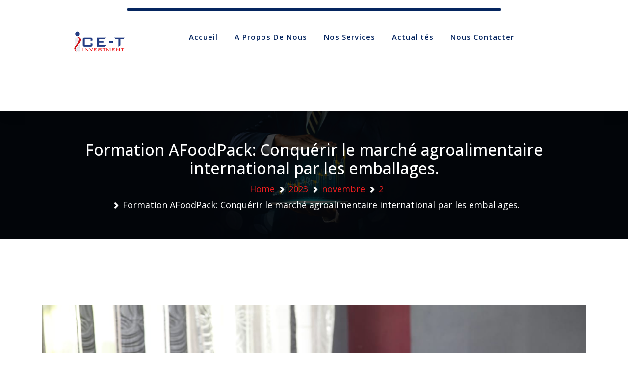

--- FILE ---
content_type: text/html; charset=UTF-8
request_url: https://icetinvestment.com/index.php/2023/11/02/formation-afoodpack-conquerir-le-marche-agroalimentaire-international-par-les-emballages/
body_size: 31090
content:
<!doctype html>
<html dir="ltr" lang="fr-FR" prefix="og: https://ogp.me/ns#" >
	<head>
		<meta charset="UTF-8">
		<meta http-equiv="X-UA-Compatible" content="IE=edge">
		<meta name="viewport" content="width=device-width,initial-scale=1,shrink-to-fit=no">
		
	<title>Formation AFoodPack: Conquérir le marché agroalimentaire international par les emballages. - ICE-T Investment</title>

    <style type="text/css">
                        .tec-breadcrumbs
              {
                background-image:url('https://icetinvestment.com/wp-content/uploads/2023/05/entete.png') !important;
              }
        

             
        </style>
        
		<!-- All in One SEO 4.9.3 - aioseo.com -->
	<meta name="description" content="La 3ème édition du Forum africain de l&#039;emballage agro-alimentaire, prévue initialement pour octobre 2023, a été repoussée à octobre 2024. Cette décision vise à garantir une préparation optimale dans un environnement favorable. Pour combler la déception due à l&#039;annulation de l&#039;événement annuel, le comité d&#039;organisation a organisé le samedi 21 octobre 2023 un programme de" />
	<meta name="robots" content="max-image-preview:large" />
	<meta name="author" content="internationalcet"/>
	<meta name="google-site-verification" content="FH2FJhUYd3lQeRkXmkUUldoJOQoukctMqaqLWNnD4KM" />
	<meta name="msvalidate.01" content="6B0A8B2E24632EAF30748817DA1217D0" />
	<meta name="yandex-verification" content="700fa32efcbf9f6e" />
	<link rel="canonical" href="https://icetinvestment.com/index.php/2023/11/02/formation-afoodpack-conquerir-le-marche-agroalimentaire-international-par-les-emballages/" />
	<meta name="generator" content="All in One SEO (AIOSEO) 4.9.3" />
		<meta property="og:locale" content="fr_FR" />
		<meta property="og:site_name" content="ICE-T Investment -" />
		<meta property="og:type" content="article" />
		<meta property="og:title" content="Formation AFoodPack: Conquérir le marché agroalimentaire international par les emballages. - ICE-T Investment" />
		<meta property="og:description" content="La 3ème édition du Forum africain de l&#039;emballage agro-alimentaire, prévue initialement pour octobre 2023, a été repoussée à octobre 2024. Cette décision vise à garantir une préparation optimale dans un environnement favorable. Pour combler la déception due à l&#039;annulation de l&#039;événement annuel, le comité d&#039;organisation a organisé le samedi 21 octobre 2023 un programme de" />
		<meta property="og:url" content="https://icetinvestment.com/index.php/2023/11/02/formation-afoodpack-conquerir-le-marche-agroalimentaire-international-par-les-emballages/" />
		<meta property="og:image" content="https://icetinvestment.com/wp-content/uploads/2023/05/banniere-linkedin-2.png" />
		<meta property="og:image:secure_url" content="https://icetinvestment.com/wp-content/uploads/2023/05/banniere-linkedin-2.png" />
		<meta property="og:image:width" content="1200" />
		<meta property="og:image:height" content="627" />
		<meta property="article:published_time" content="2023-11-02T01:26:25+00:00" />
		<meta property="article:modified_time" content="2023-11-02T01:34:07+00:00" />
		<meta property="article:publisher" content="https://facebook.com/jeminstalleauburkina" />
		<meta name="twitter:card" content="summary_large_image" />
		<meta name="twitter:title" content="Formation AFoodPack: Conquérir le marché agroalimentaire international par les emballages. - ICE-T Investment" />
		<meta name="twitter:description" content="La 3ème édition du Forum africain de l&#039;emballage agro-alimentaire, prévue initialement pour octobre 2023, a été repoussée à octobre 2024. Cette décision vise à garantir une préparation optimale dans un environnement favorable. Pour combler la déception due à l&#039;annulation de l&#039;événement annuel, le comité d&#039;organisation a organisé le samedi 21 octobre 2023 un programme de" />
		<meta name="twitter:image" content="https://icetinvestment.com/wp-content/uploads/2023/05/banniere-linkedin-2.png" />
		<script type="application/ld+json" class="aioseo-schema">
			{"@context":"https:\/\/schema.org","@graph":[{"@type":"BlogPosting","@id":"https:\/\/icetinvestment.com\/index.php\/2023\/11\/02\/formation-afoodpack-conquerir-le-marche-agroalimentaire-international-par-les-emballages\/#blogposting","name":"Formation AFoodPack: Conqu\u00e9rir le march\u00e9 agroalimentaire international par les emballages. - ICE-T Investment","headline":"Formation AFoodPack: Conqu\u00e9rir le march\u00e9 agroalimentaire international par les emballages.","author":{"@id":"https:\/\/icetinvestment.com\/index.php\/author\/internationalcet\/#author"},"publisher":{"@id":"https:\/\/icetinvestment.com\/#organization"},"image":{"@type":"ImageObject","url":"https:\/\/icetinvestment.com\/wp-content\/uploads\/2023\/11\/2023_10_22_12_28_IMG_2391.jpg","width":1280,"height":853},"datePublished":"2023-11-02T01:26:25+00:00","dateModified":"2023-11-02T01:34:07+00:00","inLanguage":"fr-FR","mainEntityOfPage":{"@id":"https:\/\/icetinvestment.com\/index.php\/2023\/11\/02\/formation-afoodpack-conquerir-le-marche-agroalimentaire-international-par-les-emballages\/#webpage"},"isPartOf":{"@id":"https:\/\/icetinvestment.com\/index.php\/2023\/11\/02\/formation-afoodpack-conquerir-le-marche-agroalimentaire-international-par-les-emballages\/#webpage"},"articleSection":"Non class\u00e9"},{"@type":"BreadcrumbList","@id":"https:\/\/icetinvestment.com\/index.php\/2023\/11\/02\/formation-afoodpack-conquerir-le-marche-agroalimentaire-international-par-les-emballages\/#breadcrumblist","itemListElement":[{"@type":"ListItem","@id":"https:\/\/icetinvestment.com#listItem","position":1,"name":"Home","item":"https:\/\/icetinvestment.com","nextItem":{"@type":"ListItem","@id":"https:\/\/icetinvestment.com\/index.php\/category\/non-classe\/#listItem","name":"Non class\u00e9"}},{"@type":"ListItem","@id":"https:\/\/icetinvestment.com\/index.php\/category\/non-classe\/#listItem","position":2,"name":"Non class\u00e9","item":"https:\/\/icetinvestment.com\/index.php\/category\/non-classe\/","nextItem":{"@type":"ListItem","@id":"https:\/\/icetinvestment.com\/index.php\/2023\/11\/02\/formation-afoodpack-conquerir-le-marche-agroalimentaire-international-par-les-emballages\/#listItem","name":"Formation AFoodPack: Conqu\u00e9rir le march\u00e9 agroalimentaire international par les emballages."},"previousItem":{"@type":"ListItem","@id":"https:\/\/icetinvestment.com#listItem","name":"Home"}},{"@type":"ListItem","@id":"https:\/\/icetinvestment.com\/index.php\/2023\/11\/02\/formation-afoodpack-conquerir-le-marche-agroalimentaire-international-par-les-emballages\/#listItem","position":3,"name":"Formation AFoodPack: Conqu\u00e9rir le march\u00e9 agroalimentaire international par les emballages.","previousItem":{"@type":"ListItem","@id":"https:\/\/icetinvestment.com\/index.php\/category\/non-classe\/#listItem","name":"Non class\u00e9"}}]},{"@type":"Organization","@id":"https:\/\/icetinvestment.com\/#organization","name":"ICET Investment","url":"https:\/\/icetinvestment.com\/","telephone":"+22666826060","logo":{"@type":"ImageObject","url":"https:\/\/icetinvestment.com\/wp-content\/uploads\/2023\/05\/logo.png","@id":"https:\/\/icetinvestment.com\/index.php\/2023\/11\/02\/formation-afoodpack-conquerir-le-marche-agroalimentaire-international-par-les-emballages\/#organizationLogo","width":500,"height":500},"image":{"@id":"https:\/\/icetinvestment.com\/index.php\/2023\/11\/02\/formation-afoodpack-conquerir-le-marche-agroalimentaire-international-par-les-emballages\/#organizationLogo"},"sameAs":["https:\/\/facebook.com\/jeminstalleauburkina","https:\/\/www.linkedin.com\/company\/ice-t-investment\/"]},{"@type":"Person","@id":"https:\/\/icetinvestment.com\/index.php\/author\/internationalcet\/#author","url":"https:\/\/icetinvestment.com\/index.php\/author\/internationalcet\/","name":"internationalcet","image":{"@type":"ImageObject","@id":"https:\/\/icetinvestment.com\/index.php\/2023\/11\/02\/formation-afoodpack-conquerir-le-marche-agroalimentaire-international-par-les-emballages\/#authorImage","url":"https:\/\/secure.gravatar.com\/avatar\/043f01560708ba60025a33360df47408?s=96&d=mm&r=g","width":96,"height":96,"caption":"internationalcet"}},{"@type":"WebPage","@id":"https:\/\/icetinvestment.com\/index.php\/2023\/11\/02\/formation-afoodpack-conquerir-le-marche-agroalimentaire-international-par-les-emballages\/#webpage","url":"https:\/\/icetinvestment.com\/index.php\/2023\/11\/02\/formation-afoodpack-conquerir-le-marche-agroalimentaire-international-par-les-emballages\/","name":"Formation AFoodPack: Conqu\u00e9rir le march\u00e9 agroalimentaire international par les emballages. - ICE-T Investment","description":"La 3\u00e8me \u00e9dition du Forum africain de l'emballage agro-alimentaire, pr\u00e9vue initialement pour octobre 2023, a \u00e9t\u00e9 repouss\u00e9e \u00e0 octobre 2024. Cette d\u00e9cision vise \u00e0 garantir une pr\u00e9paration optimale dans un environnement favorable. Pour combler la d\u00e9ception due \u00e0 l'annulation de l'\u00e9v\u00e9nement annuel, le comit\u00e9 d'organisation a organis\u00e9 le samedi 21 octobre 2023 un programme de","inLanguage":"fr-FR","isPartOf":{"@id":"https:\/\/icetinvestment.com\/#website"},"breadcrumb":{"@id":"https:\/\/icetinvestment.com\/index.php\/2023\/11\/02\/formation-afoodpack-conquerir-le-marche-agroalimentaire-international-par-les-emballages\/#breadcrumblist"},"author":{"@id":"https:\/\/icetinvestment.com\/index.php\/author\/internationalcet\/#author"},"creator":{"@id":"https:\/\/icetinvestment.com\/index.php\/author\/internationalcet\/#author"},"image":{"@type":"ImageObject","url":"https:\/\/icetinvestment.com\/wp-content\/uploads\/2023\/11\/2023_10_22_12_28_IMG_2391.jpg","@id":"https:\/\/icetinvestment.com\/index.php\/2023\/11\/02\/formation-afoodpack-conquerir-le-marche-agroalimentaire-international-par-les-emballages\/#mainImage","width":1280,"height":853},"primaryImageOfPage":{"@id":"https:\/\/icetinvestment.com\/index.php\/2023\/11\/02\/formation-afoodpack-conquerir-le-marche-agroalimentaire-international-par-les-emballages\/#mainImage"},"datePublished":"2023-11-02T01:26:25+00:00","dateModified":"2023-11-02T01:34:07+00:00"},{"@type":"WebSite","@id":"https:\/\/icetinvestment.com\/#website","url":"https:\/\/icetinvestment.com\/","name":"ICET Investment","inLanguage":"fr-FR","publisher":{"@id":"https:\/\/icetinvestment.com\/#organization"}}]}
		</script>
		<!-- All in One SEO -->

<link rel='dns-prefetch' href='//fonts.googleapis.com' />
<link rel="alternate" type="application/rss+xml" title="ICE-T Investment &raquo; Flux" href="https://icetinvestment.com/index.php/feed/" />
<link rel="alternate" type="application/rss+xml" title="ICE-T Investment &raquo; Flux des commentaires" href="https://icetinvestment.com/index.php/comments/feed/" />
<link rel="alternate" type="application/rss+xml" title="ICE-T Investment &raquo; Formation AFoodPack: Conquérir le marché agroalimentaire international par les emballages. Flux des commentaires" href="https://icetinvestment.com/index.php/2023/11/02/formation-afoodpack-conquerir-le-marche-agroalimentaire-international-par-les-emballages/feed/" />
		<!-- This site uses the Google Analytics by MonsterInsights plugin v9.11.1 - Using Analytics tracking - https://www.monsterinsights.com/ -->
							<script src="//www.googletagmanager.com/gtag/js?id=G-3EY9FMBVGE"  data-cfasync="false" data-wpfc-render="false" type="text/javascript" async></script>
			<script data-cfasync="false" data-wpfc-render="false" type="text/javascript">
				var mi_version = '9.11.1';
				var mi_track_user = true;
				var mi_no_track_reason = '';
								var MonsterInsightsDefaultLocations = {"page_location":"https:\/\/icetinvestment.com\/2023\/11\/02\/formation-afoodpack-conquerir-le-marche-agroalimentaire-international-par-les-emballages\/","page_referrer":"https:\/\/icetinvestment.com\/index.php\/formation"};
								if ( typeof MonsterInsightsPrivacyGuardFilter === 'function' ) {
					var MonsterInsightsLocations = (typeof MonsterInsightsExcludeQuery === 'object') ? MonsterInsightsPrivacyGuardFilter( MonsterInsightsExcludeQuery ) : MonsterInsightsPrivacyGuardFilter( MonsterInsightsDefaultLocations );
				} else {
					var MonsterInsightsLocations = (typeof MonsterInsightsExcludeQuery === 'object') ? MonsterInsightsExcludeQuery : MonsterInsightsDefaultLocations;
				}

								var disableStrs = [
										'ga-disable-G-3EY9FMBVGE',
									];

				/* Function to detect opted out users */
				function __gtagTrackerIsOptedOut() {
					for (var index = 0; index < disableStrs.length; index++) {
						if (document.cookie.indexOf(disableStrs[index] + '=true') > -1) {
							return true;
						}
					}

					return false;
				}

				/* Disable tracking if the opt-out cookie exists. */
				if (__gtagTrackerIsOptedOut()) {
					for (var index = 0; index < disableStrs.length; index++) {
						window[disableStrs[index]] = true;
					}
				}

				/* Opt-out function */
				function __gtagTrackerOptout() {
					for (var index = 0; index < disableStrs.length; index++) {
						document.cookie = disableStrs[index] + '=true; expires=Thu, 31 Dec 2099 23:59:59 UTC; path=/';
						window[disableStrs[index]] = true;
					}
				}

				if ('undefined' === typeof gaOptout) {
					function gaOptout() {
						__gtagTrackerOptout();
					}
				}
								window.dataLayer = window.dataLayer || [];

				window.MonsterInsightsDualTracker = {
					helpers: {},
					trackers: {},
				};
				if (mi_track_user) {
					function __gtagDataLayer() {
						dataLayer.push(arguments);
					}

					function __gtagTracker(type, name, parameters) {
						if (!parameters) {
							parameters = {};
						}

						if (parameters.send_to) {
							__gtagDataLayer.apply(null, arguments);
							return;
						}

						if (type === 'event') {
														parameters.send_to = monsterinsights_frontend.v4_id;
							var hookName = name;
							if (typeof parameters['event_category'] !== 'undefined') {
								hookName = parameters['event_category'] + ':' + name;
							}

							if (typeof MonsterInsightsDualTracker.trackers[hookName] !== 'undefined') {
								MonsterInsightsDualTracker.trackers[hookName](parameters);
							} else {
								__gtagDataLayer('event', name, parameters);
							}
							
						} else {
							__gtagDataLayer.apply(null, arguments);
						}
					}

					__gtagTracker('js', new Date());
					__gtagTracker('set', {
						'developer_id.dZGIzZG': true,
											});
					if ( MonsterInsightsLocations.page_location ) {
						__gtagTracker('set', MonsterInsightsLocations);
					}
										__gtagTracker('config', 'G-3EY9FMBVGE', {"forceSSL":"true","link_attribution":"true"} );
										window.gtag = __gtagTracker;										(function () {
						/* https://developers.google.com/analytics/devguides/collection/analyticsjs/ */
						/* ga and __gaTracker compatibility shim. */
						var noopfn = function () {
							return null;
						};
						var newtracker = function () {
							return new Tracker();
						};
						var Tracker = function () {
							return null;
						};
						var p = Tracker.prototype;
						p.get = noopfn;
						p.set = noopfn;
						p.send = function () {
							var args = Array.prototype.slice.call(arguments);
							args.unshift('send');
							__gaTracker.apply(null, args);
						};
						var __gaTracker = function () {
							var len = arguments.length;
							if (len === 0) {
								return;
							}
							var f = arguments[len - 1];
							if (typeof f !== 'object' || f === null || typeof f.hitCallback !== 'function') {
								if ('send' === arguments[0]) {
									var hitConverted, hitObject = false, action;
									if ('event' === arguments[1]) {
										if ('undefined' !== typeof arguments[3]) {
											hitObject = {
												'eventAction': arguments[3],
												'eventCategory': arguments[2],
												'eventLabel': arguments[4],
												'value': arguments[5] ? arguments[5] : 1,
											}
										}
									}
									if ('pageview' === arguments[1]) {
										if ('undefined' !== typeof arguments[2]) {
											hitObject = {
												'eventAction': 'page_view',
												'page_path': arguments[2],
											}
										}
									}
									if (typeof arguments[2] === 'object') {
										hitObject = arguments[2];
									}
									if (typeof arguments[5] === 'object') {
										Object.assign(hitObject, arguments[5]);
									}
									if ('undefined' !== typeof arguments[1].hitType) {
										hitObject = arguments[1];
										if ('pageview' === hitObject.hitType) {
											hitObject.eventAction = 'page_view';
										}
									}
									if (hitObject) {
										action = 'timing' === arguments[1].hitType ? 'timing_complete' : hitObject.eventAction;
										hitConverted = mapArgs(hitObject);
										__gtagTracker('event', action, hitConverted);
									}
								}
								return;
							}

							function mapArgs(args) {
								var arg, hit = {};
								var gaMap = {
									'eventCategory': 'event_category',
									'eventAction': 'event_action',
									'eventLabel': 'event_label',
									'eventValue': 'event_value',
									'nonInteraction': 'non_interaction',
									'timingCategory': 'event_category',
									'timingVar': 'name',
									'timingValue': 'value',
									'timingLabel': 'event_label',
									'page': 'page_path',
									'location': 'page_location',
									'title': 'page_title',
									'referrer' : 'page_referrer',
								};
								for (arg in args) {
																		if (!(!args.hasOwnProperty(arg) || !gaMap.hasOwnProperty(arg))) {
										hit[gaMap[arg]] = args[arg];
									} else {
										hit[arg] = args[arg];
									}
								}
								return hit;
							}

							try {
								f.hitCallback();
							} catch (ex) {
							}
						};
						__gaTracker.create = newtracker;
						__gaTracker.getByName = newtracker;
						__gaTracker.getAll = function () {
							return [];
						};
						__gaTracker.remove = noopfn;
						__gaTracker.loaded = true;
						window['__gaTracker'] = __gaTracker;
					})();
									} else {
										console.log("");
					(function () {
						function __gtagTracker() {
							return null;
						}

						window['__gtagTracker'] = __gtagTracker;
						window['gtag'] = __gtagTracker;
					})();
									}
			</script>
							<!-- / Google Analytics by MonsterInsights -->
		<script type="text/javascript">
window._wpemojiSettings = {"baseUrl":"https:\/\/s.w.org\/images\/core\/emoji\/14.0.0\/72x72\/","ext":".png","svgUrl":"https:\/\/s.w.org\/images\/core\/emoji\/14.0.0\/svg\/","svgExt":".svg","source":{"concatemoji":"https:\/\/icetinvestment.com\/wp-includes\/js\/wp-emoji-release.min.js?ver=6.3.7"}};
/*! This file is auto-generated */
!function(i,n){var o,s,e;function c(e){try{var t={supportTests:e,timestamp:(new Date).valueOf()};sessionStorage.setItem(o,JSON.stringify(t))}catch(e){}}function p(e,t,n){e.clearRect(0,0,e.canvas.width,e.canvas.height),e.fillText(t,0,0);var t=new Uint32Array(e.getImageData(0,0,e.canvas.width,e.canvas.height).data),r=(e.clearRect(0,0,e.canvas.width,e.canvas.height),e.fillText(n,0,0),new Uint32Array(e.getImageData(0,0,e.canvas.width,e.canvas.height).data));return t.every(function(e,t){return e===r[t]})}function u(e,t,n){switch(t){case"flag":return n(e,"\ud83c\udff3\ufe0f\u200d\u26a7\ufe0f","\ud83c\udff3\ufe0f\u200b\u26a7\ufe0f")?!1:!n(e,"\ud83c\uddfa\ud83c\uddf3","\ud83c\uddfa\u200b\ud83c\uddf3")&&!n(e,"\ud83c\udff4\udb40\udc67\udb40\udc62\udb40\udc65\udb40\udc6e\udb40\udc67\udb40\udc7f","\ud83c\udff4\u200b\udb40\udc67\u200b\udb40\udc62\u200b\udb40\udc65\u200b\udb40\udc6e\u200b\udb40\udc67\u200b\udb40\udc7f");case"emoji":return!n(e,"\ud83e\udef1\ud83c\udffb\u200d\ud83e\udef2\ud83c\udfff","\ud83e\udef1\ud83c\udffb\u200b\ud83e\udef2\ud83c\udfff")}return!1}function f(e,t,n){var r="undefined"!=typeof WorkerGlobalScope&&self instanceof WorkerGlobalScope?new OffscreenCanvas(300,150):i.createElement("canvas"),a=r.getContext("2d",{willReadFrequently:!0}),o=(a.textBaseline="top",a.font="600 32px Arial",{});return e.forEach(function(e){o[e]=t(a,e,n)}),o}function t(e){var t=i.createElement("script");t.src=e,t.defer=!0,i.head.appendChild(t)}"undefined"!=typeof Promise&&(o="wpEmojiSettingsSupports",s=["flag","emoji"],n.supports={everything:!0,everythingExceptFlag:!0},e=new Promise(function(e){i.addEventListener("DOMContentLoaded",e,{once:!0})}),new Promise(function(t){var n=function(){try{var e=JSON.parse(sessionStorage.getItem(o));if("object"==typeof e&&"number"==typeof e.timestamp&&(new Date).valueOf()<e.timestamp+604800&&"object"==typeof e.supportTests)return e.supportTests}catch(e){}return null}();if(!n){if("undefined"!=typeof Worker&&"undefined"!=typeof OffscreenCanvas&&"undefined"!=typeof URL&&URL.createObjectURL&&"undefined"!=typeof Blob)try{var e="postMessage("+f.toString()+"("+[JSON.stringify(s),u.toString(),p.toString()].join(",")+"));",r=new Blob([e],{type:"text/javascript"}),a=new Worker(URL.createObjectURL(r),{name:"wpTestEmojiSupports"});return void(a.onmessage=function(e){c(n=e.data),a.terminate(),t(n)})}catch(e){}c(n=f(s,u,p))}t(n)}).then(function(e){for(var t in e)n.supports[t]=e[t],n.supports.everything=n.supports.everything&&n.supports[t],"flag"!==t&&(n.supports.everythingExceptFlag=n.supports.everythingExceptFlag&&n.supports[t]);n.supports.everythingExceptFlag=n.supports.everythingExceptFlag&&!n.supports.flag,n.DOMReady=!1,n.readyCallback=function(){n.DOMReady=!0}}).then(function(){return e}).then(function(){var e;n.supports.everything||(n.readyCallback(),(e=n.source||{}).concatemoji?t(e.concatemoji):e.wpemoji&&e.twemoji&&(t(e.twemoji),t(e.wpemoji)))}))}((window,document),window._wpemojiSettings);
</script>
<style type="text/css">
img.wp-smiley,
img.emoji {
	display: inline !important;
	border: none !important;
	box-shadow: none !important;
	height: 1em !important;
	width: 1em !important;
	margin: 0 0.07em !important;
	vertical-align: -0.1em !important;
	background: none !important;
	padding: 0 !important;
}
</style>
	
<link rel='stylesheet' id='aioseo/css/src/vue/standalone/blocks/table-of-contents/global.scss-css' href='https://icetinvestment.com/wp-content/plugins/all-in-one-seo-pack/dist/Lite/assets/css/table-of-contents/global.e90f6d47.css?ver=4.9.3' type='text/css' media='all' />
<style id='classic-theme-styles-inline-css' type='text/css'>
/*! This file is auto-generated */
.wp-block-button__link{color:#fff;background-color:#32373c;border-radius:9999px;box-shadow:none;text-decoration:none;padding:calc(.667em + 2px) calc(1.333em + 2px);font-size:1.125em}.wp-block-file__button{background:#32373c;color:#fff;text-decoration:none}
</style>
<style id='global-styles-inline-css' type='text/css'>
body{--wp--preset--color--black: #000000;--wp--preset--color--cyan-bluish-gray: #abb8c3;--wp--preset--color--white: #ffffff;--wp--preset--color--pale-pink: #f78da7;--wp--preset--color--vivid-red: #cf2e2e;--wp--preset--color--luminous-vivid-orange: #ff6900;--wp--preset--color--luminous-vivid-amber: #fcb900;--wp--preset--color--light-green-cyan: #7bdcb5;--wp--preset--color--vivid-green-cyan: #00d084;--wp--preset--color--pale-cyan-blue: #8ed1fc;--wp--preset--color--vivid-cyan-blue: #0693e3;--wp--preset--color--vivid-purple: #9b51e0;--wp--preset--gradient--vivid-cyan-blue-to-vivid-purple: linear-gradient(135deg,rgba(6,147,227,1) 0%,rgb(155,81,224) 100%);--wp--preset--gradient--light-green-cyan-to-vivid-green-cyan: linear-gradient(135deg,rgb(122,220,180) 0%,rgb(0,208,130) 100%);--wp--preset--gradient--luminous-vivid-amber-to-luminous-vivid-orange: linear-gradient(135deg,rgba(252,185,0,1) 0%,rgba(255,105,0,1) 100%);--wp--preset--gradient--luminous-vivid-orange-to-vivid-red: linear-gradient(135deg,rgba(255,105,0,1) 0%,rgb(207,46,46) 100%);--wp--preset--gradient--very-light-gray-to-cyan-bluish-gray: linear-gradient(135deg,rgb(238,238,238) 0%,rgb(169,184,195) 100%);--wp--preset--gradient--cool-to-warm-spectrum: linear-gradient(135deg,rgb(74,234,220) 0%,rgb(151,120,209) 20%,rgb(207,42,186) 40%,rgb(238,44,130) 60%,rgb(251,105,98) 80%,rgb(254,248,76) 100%);--wp--preset--gradient--blush-light-purple: linear-gradient(135deg,rgb(255,206,236) 0%,rgb(152,150,240) 100%);--wp--preset--gradient--blush-bordeaux: linear-gradient(135deg,rgb(254,205,165) 0%,rgb(254,45,45) 50%,rgb(107,0,62) 100%);--wp--preset--gradient--luminous-dusk: linear-gradient(135deg,rgb(255,203,112) 0%,rgb(199,81,192) 50%,rgb(65,88,208) 100%);--wp--preset--gradient--pale-ocean: linear-gradient(135deg,rgb(255,245,203) 0%,rgb(182,227,212) 50%,rgb(51,167,181) 100%);--wp--preset--gradient--electric-grass: linear-gradient(135deg,rgb(202,248,128) 0%,rgb(113,206,126) 100%);--wp--preset--gradient--midnight: linear-gradient(135deg,rgb(2,3,129) 0%,rgb(40,116,252) 100%);--wp--preset--font-size--small: 13px;--wp--preset--font-size--medium: 20px;--wp--preset--font-size--large: 36px;--wp--preset--font-size--x-large: 42px;--wp--preset--spacing--20: 0.44rem;--wp--preset--spacing--30: 0.67rem;--wp--preset--spacing--40: 1rem;--wp--preset--spacing--50: 1.5rem;--wp--preset--spacing--60: 2.25rem;--wp--preset--spacing--70: 3.38rem;--wp--preset--spacing--80: 5.06rem;--wp--preset--shadow--natural: 6px 6px 9px rgba(0, 0, 0, 0.2);--wp--preset--shadow--deep: 12px 12px 50px rgba(0, 0, 0, 0.4);--wp--preset--shadow--sharp: 6px 6px 0px rgba(0, 0, 0, 0.2);--wp--preset--shadow--outlined: 6px 6px 0px -3px rgba(255, 255, 255, 1), 6px 6px rgba(0, 0, 0, 1);--wp--preset--shadow--crisp: 6px 6px 0px rgba(0, 0, 0, 1);}:where(.is-layout-flex){gap: 0.5em;}:where(.is-layout-grid){gap: 0.5em;}body .is-layout-flow > .alignleft{float: left;margin-inline-start: 0;margin-inline-end: 2em;}body .is-layout-flow > .alignright{float: right;margin-inline-start: 2em;margin-inline-end: 0;}body .is-layout-flow > .aligncenter{margin-left: auto !important;margin-right: auto !important;}body .is-layout-constrained > .alignleft{float: left;margin-inline-start: 0;margin-inline-end: 2em;}body .is-layout-constrained > .alignright{float: right;margin-inline-start: 2em;margin-inline-end: 0;}body .is-layout-constrained > .aligncenter{margin-left: auto !important;margin-right: auto !important;}body .is-layout-constrained > :where(:not(.alignleft):not(.alignright):not(.alignfull)){max-width: var(--wp--style--global--content-size);margin-left: auto !important;margin-right: auto !important;}body .is-layout-constrained > .alignwide{max-width: var(--wp--style--global--wide-size);}body .is-layout-flex{display: flex;}body .is-layout-flex{flex-wrap: wrap;align-items: center;}body .is-layout-flex > *{margin: 0;}body .is-layout-grid{display: grid;}body .is-layout-grid > *{margin: 0;}:where(.wp-block-columns.is-layout-flex){gap: 2em;}:where(.wp-block-columns.is-layout-grid){gap: 2em;}:where(.wp-block-post-template.is-layout-flex){gap: 1.25em;}:where(.wp-block-post-template.is-layout-grid){gap: 1.25em;}.has-black-color{color: var(--wp--preset--color--black) !important;}.has-cyan-bluish-gray-color{color: var(--wp--preset--color--cyan-bluish-gray) !important;}.has-white-color{color: var(--wp--preset--color--white) !important;}.has-pale-pink-color{color: var(--wp--preset--color--pale-pink) !important;}.has-vivid-red-color{color: var(--wp--preset--color--vivid-red) !important;}.has-luminous-vivid-orange-color{color: var(--wp--preset--color--luminous-vivid-orange) !important;}.has-luminous-vivid-amber-color{color: var(--wp--preset--color--luminous-vivid-amber) !important;}.has-light-green-cyan-color{color: var(--wp--preset--color--light-green-cyan) !important;}.has-vivid-green-cyan-color{color: var(--wp--preset--color--vivid-green-cyan) !important;}.has-pale-cyan-blue-color{color: var(--wp--preset--color--pale-cyan-blue) !important;}.has-vivid-cyan-blue-color{color: var(--wp--preset--color--vivid-cyan-blue) !important;}.has-vivid-purple-color{color: var(--wp--preset--color--vivid-purple) !important;}.has-black-background-color{background-color: var(--wp--preset--color--black) !important;}.has-cyan-bluish-gray-background-color{background-color: var(--wp--preset--color--cyan-bluish-gray) !important;}.has-white-background-color{background-color: var(--wp--preset--color--white) !important;}.has-pale-pink-background-color{background-color: var(--wp--preset--color--pale-pink) !important;}.has-vivid-red-background-color{background-color: var(--wp--preset--color--vivid-red) !important;}.has-luminous-vivid-orange-background-color{background-color: var(--wp--preset--color--luminous-vivid-orange) !important;}.has-luminous-vivid-amber-background-color{background-color: var(--wp--preset--color--luminous-vivid-amber) !important;}.has-light-green-cyan-background-color{background-color: var(--wp--preset--color--light-green-cyan) !important;}.has-vivid-green-cyan-background-color{background-color: var(--wp--preset--color--vivid-green-cyan) !important;}.has-pale-cyan-blue-background-color{background-color: var(--wp--preset--color--pale-cyan-blue) !important;}.has-vivid-cyan-blue-background-color{background-color: var(--wp--preset--color--vivid-cyan-blue) !important;}.has-vivid-purple-background-color{background-color: var(--wp--preset--color--vivid-purple) !important;}.has-black-border-color{border-color: var(--wp--preset--color--black) !important;}.has-cyan-bluish-gray-border-color{border-color: var(--wp--preset--color--cyan-bluish-gray) !important;}.has-white-border-color{border-color: var(--wp--preset--color--white) !important;}.has-pale-pink-border-color{border-color: var(--wp--preset--color--pale-pink) !important;}.has-vivid-red-border-color{border-color: var(--wp--preset--color--vivid-red) !important;}.has-luminous-vivid-orange-border-color{border-color: var(--wp--preset--color--luminous-vivid-orange) !important;}.has-luminous-vivid-amber-border-color{border-color: var(--wp--preset--color--luminous-vivid-amber) !important;}.has-light-green-cyan-border-color{border-color: var(--wp--preset--color--light-green-cyan) !important;}.has-vivid-green-cyan-border-color{border-color: var(--wp--preset--color--vivid-green-cyan) !important;}.has-pale-cyan-blue-border-color{border-color: var(--wp--preset--color--pale-cyan-blue) !important;}.has-vivid-cyan-blue-border-color{border-color: var(--wp--preset--color--vivid-cyan-blue) !important;}.has-vivid-purple-border-color{border-color: var(--wp--preset--color--vivid-purple) !important;}.has-vivid-cyan-blue-to-vivid-purple-gradient-background{background: var(--wp--preset--gradient--vivid-cyan-blue-to-vivid-purple) !important;}.has-light-green-cyan-to-vivid-green-cyan-gradient-background{background: var(--wp--preset--gradient--light-green-cyan-to-vivid-green-cyan) !important;}.has-luminous-vivid-amber-to-luminous-vivid-orange-gradient-background{background: var(--wp--preset--gradient--luminous-vivid-amber-to-luminous-vivid-orange) !important;}.has-luminous-vivid-orange-to-vivid-red-gradient-background{background: var(--wp--preset--gradient--luminous-vivid-orange-to-vivid-red) !important;}.has-very-light-gray-to-cyan-bluish-gray-gradient-background{background: var(--wp--preset--gradient--very-light-gray-to-cyan-bluish-gray) !important;}.has-cool-to-warm-spectrum-gradient-background{background: var(--wp--preset--gradient--cool-to-warm-spectrum) !important;}.has-blush-light-purple-gradient-background{background: var(--wp--preset--gradient--blush-light-purple) !important;}.has-blush-bordeaux-gradient-background{background: var(--wp--preset--gradient--blush-bordeaux) !important;}.has-luminous-dusk-gradient-background{background: var(--wp--preset--gradient--luminous-dusk) !important;}.has-pale-ocean-gradient-background{background: var(--wp--preset--gradient--pale-ocean) !important;}.has-electric-grass-gradient-background{background: var(--wp--preset--gradient--electric-grass) !important;}.has-midnight-gradient-background{background: var(--wp--preset--gradient--midnight) !important;}.has-small-font-size{font-size: var(--wp--preset--font-size--small) !important;}.has-medium-font-size{font-size: var(--wp--preset--font-size--medium) !important;}.has-large-font-size{font-size: var(--wp--preset--font-size--large) !important;}.has-x-large-font-size{font-size: var(--wp--preset--font-size--x-large) !important;}
.wp-block-navigation a:where(:not(.wp-element-button)){color: inherit;}
:where(.wp-block-post-template.is-layout-flex){gap: 1.25em;}:where(.wp-block-post-template.is-layout-grid){gap: 1.25em;}
:where(.wp-block-columns.is-layout-flex){gap: 2em;}:where(.wp-block-columns.is-layout-grid){gap: 2em;}
.wp-block-pullquote{font-size: 1.5em;line-height: 1.6;}
</style>
<link rel='stylesheet' id='contact-form-7-css' href='https://icetinvestment.com/wp-content/plugins/contact-form-7/includes/css/styles.css?ver=5.9.8' type='text/css' media='all' />
<link rel='stylesheet' id='weglot-css-css' href='https://icetinvestment.com/wp-content/plugins/weglot/dist/css/front-css.css?ver=5.2' type='text/css' media='all' />
<link rel='stylesheet' id='new-flag-css-css' href='https://icetinvestment.com/wp-content/plugins/weglot/dist/css/new-flags.css?ver=5.2' type='text/css' media='all' />
<link rel='stylesheet' id='animate-css' href='https://icetinvestment.com/wp-content/themes/teczilla/assets/css/animate.css?ver=6.3.7' type='text/css' media='all' />
<link rel='stylesheet' id='teczilla-responsive-parent-style-css' href='https://icetinvestment.com/wp-content/themes/teczilla/style.css?ver=6.3.7' type='text/css' media='all' />
<link rel='stylesheet' id='bootstrap-min-css' href='https://icetinvestment.com/wp-content/themes/teczilla/assets/css/bootstrap.css?ver=6.3.7' type='text/css' media='all' />
<link rel='stylesheet' id='aoff-canvas-css' href='https://icetinvestment.com/wp-content/themes/teczilla/assets/css/off-canvas.css?ver=6.3.7' type='text/css' media='all' />
<link rel='stylesheet' id='owl-carousel-css' href='https://icetinvestment.com/wp-content/themes/teczilla/assets/css/owl.carousel.css?ver=6.3.7' type='text/css' media='all' />
<link rel='stylesheet' id='responsive-css' href='https://icetinvestment.com/wp-content/themes/teczilla/assets/css/responsive.css?ver=6.3.7' type='text/css' media='all' />
<link rel='stylesheet' id='teczilla-main-css' href='https://icetinvestment.com/wp-content/themes/teczilla/assets/css/teczilla-main.css?ver=6.3.7' type='text/css' media='all' />
<link rel='stylesheet' id='teczilla-responsive-responsive-css' href='https://icetinvestment.com/wp-content/themes/teczilla-responsive/assets/responsive.css?ver=6.3.7' type='text/css' media='all' />
<link rel='stylesheet' id='google-fonts-css' href='//fonts.googleapis.com/css?family=ABeeZee%7CAbel%7CAbril+Fatface%7CAclonica%7CAcme%7CActor%7CAdamina%7CAdvent+Pro%7CAguafina+Script%7CAkronim%7CAladin%7CAldrich%7CAlef%7CAlegreya%7CAlegreya+SC%7CAlegreya+Sans%7CAlegreya+Sans+SC%7CAlex+Brush%7CAlfa+Slab+One%7CAlice%7CAlike%7CAlike+Angular%7CAllan%7CAllerta%7CAllerta+Stencil%7CAllura%7CAlmendra%7CAlmendra+Display%7CAlmendra+SC%7CAmarante%7CAmaranth%7CAmatic+SC%7CAmatica+SC%7CAmethysta%7CAmiko%7CAmiri%7CAmita%7CAnaheim%7CAndada%7CAndika%7CAngkor%7CAnnie+Use+Your+Telescope%7CAnonymous+Pro%7CAntic%7CAntic+Didone%7CAntic+Slab%7CAnton%7CArapey%7CArbutus%7CArbutus+Slab%7CArchitects+Daughter%7CArchivo+Black%7CArchivo+Narrow%7CAref+Ruqaa%7CArima+Madurai%7CArimo%7CArizonia%7CArmata%7CArtifika%7CArvo%7CArya%7CAsap%7CAsar%7CAsset%7CAssistant%7CAstloch%7CAsul%7CAthiti%7CAtma%7CAtomic+Age%7CAubrey%7CAudiowide%7CAutour+One%7CAverage%7CAverage+Sans%7CAveria+Gruesa+Libre%7CAveria+Libre%7CAveria+Sans+Libre%7CAveria+Serif+Libre%7CBad+Script%7CBaloo%7CBaloo+Bhai%7CBaloo+Da%7CBaloo+Thambi%7CBalthazar%7CBangers%7CBasic%7CBattambang%7CBaumans%7CBayon%7CBelgrano%7CBelleza%7CBenchNine%7CBentham%7CBerkshire+Swash%7CBevan%7CBigelow+Rules%7CBigshot+One%7CBilbo%7CBilbo+Swash+Caps%7CBioRhyme%7CBioRhyme+Expanded%7CBiryani%7CBitter%7CBlack+Ops+One%7CBokor%7CBonbon%7CBoogaloo%7CBowlby+One%7CBowlby+One+SC%7CBrawler%7CBree+Serif%7CBubblegum+Sans%7CBubbler+One%7CBuda%7CBuenard%7CBungee%7CBungee+Hairline%7CBungee+Inline%7CBungee+Outline%7CBungee+Shade%7CButcherman%7CButterfly+Kids%7CCabin%7CCabin+Condensed%7CCabin+Sketch%7CCaesar+Dressing%7CCagliostro%7CCairo%7CCalligraffitti%7CCambay%7CCambo%7CCandal%7CCantarell%7CCantata+One%7CCantora+One%7CCapriola%7CCardo%7CCarme%7CCarrois+Gothic%7CCarrois+Gothic+SC%7CCarter+One%7CCatamaran%7CCaudex%7CCaveat%7CCaveat+Brush%7CCedarville+Cursive%7CCeviche+One%7CChanga%7CChanga+One%7CChango%7CChathura%7CChau+Philomene+One%7CChela+One%7CChelsea+Market%7CChenla%7CCherry+Cream+Soda%7CCherry+Swash%7CChewy%7CChicle%7CChivo%7CChonburi%7CCinzel%7CCinzel+Decorative%7CClicker+Script%7CCoda%7CCoda+Caption%7CCodystar%7CCoiny%7CCombo%7CComfortaa%7CComing+Soon%7CConcert+One%7CCondiment%7CContent%7CContrail+One%7CConvergence%7CCookie%7CCopse%7CCorben%7CCormorant%7CCormorant+Garamond%7CCormorant+Infant%7CCormorant+SC%7CCormorant+Unicase%7CCormorant+Upright%7CCourgette%7CCousine%7CCoustard%7CCovered+By+Your+Grace%7CCrafty+Girls%7CCreepster%7CCrete+Round%7CCrimson+Text%7CCroissant+One%7CCrushed%7CCuprum%7CCutive%7CCutive+Mono%7CDamion%7CDancing+Script%7CDangrek%7CDavid+Libre%7CDawning+of+a+New+Day%7CDays+One%7CDekko%7CDelius%7CDelius+Swash+Caps%7CDelius+Unicase%7CDella+Respira%7CDenk+One%7CDevonshire%7CDhurjati%7CDidact+Gothic%7CDiplomata%7CDiplomata+SC%7CDomine%7CDonegal+One%7CDoppio+One%7CDorsa%7CDosis%7CDr+Sugiyama%7CDroid+Sans%7CDroid+Sans+Mono%7CDroid+Serif%7CDuru+Sans%7CDynalight%7CEB+Garamond%7CEagle+Lake%7CEater%7CEconomica%7CEczar%7CEk+Mukta%7CEl+Messiri%7CElectrolize%7CElsie%7CElsie+Swash+Caps%7CEmblema+One%7CEmilys+Candy%7CEngagement%7CEnglebert%7CEnriqueta%7CErica+One%7CEsteban%7CEuphoria+Script%7CEwert%7CExo%7CExo+2%7CExpletus+Sans%7CFanwood+Text%7CFarsan%7CFascinate%7CFascinate+Inline%7CFaster+One%7CFasthand%7CFauna+One%7CFederant%7CFedero%7CFelipa%7CFenix%7CFinger+Paint%7CFira+Mono%7CFira+Sans%7CFjalla+One%7CFjord+One%7CFlamenco%7CFlavors%7CFondamento%7CFontdiner+Swanky%7CForum%7CFrancois+One%7CFrank+Ruhl+Libre%7CFreckle+Face%7CFredericka+the+Great%7CFredoka+One%7CFreehand%7CFresca%7CFrijole%7CFruktur%7CFugaz+One%7CGFS+Didot%7CGFS+Neohellenic%7CGabriela%7CGafata%7CGalada%7CGaldeano%7CGalindo%7CGentium+Basic%7CGentium+Book+Basic%7CGeo%7CGeostar%7CGeostar+Fill%7CGermania+One%7CGidugu%7CGilda+Display%7CGive+You+Glory%7CGlass+Antiqua%7CGlegoo%7CGloria+Hallelujah%7CGoblin+One%7CGochi+Hand%7CGorditas%7CGoudy+Bookletter+1911%7CGraduate%7CGrand+Hotel%7CGravitas+One%7CGreat+Vibes%7CGriffy%7CGruppo%7CGudea%7CGurajada%7CHabibi%7CHalant%7CHammersmith+One%7CHanalei%7CHanalei+Fill%7CHandlee%7CHanuman%7CHappy+Monkey%7CHarmattan%7CHeadland+One%7CHeebo%7CHenny+Penny%7CHerr+Von+Muellerhoff%7CHind%7CHind+Guntur%7CHind+Madurai%7CHind+Siliguri%7CHind+Vadodara%7CHoltwood+One+SC%7CHomemade+Apple%7CHomenaje%7CIM+Fell+DW+Pica%7CIM+Fell+DW+Pica+SC%7CIM+Fell+Double+Pica%7CIM+Fell+Double+Pica+SC%7CIM+Fell+English%7CIM+Fell+English+SC%7CIM+Fell+French+Canon%7CIM+Fell+French+Canon+SC%7CIM+Fell+Great+Primer%7CIM+Fell+Great+Primer+SC%7CIceberg%7CIceland%7CImprima%7CInconsolata%7CInder%7CIndie+Flower%7CInika%7CInknut+Antiqua%7CIrish+Grover%7CIstok+Web%7CItaliana%7CItalianno%7CItim%7CJacques+Francois%7CJacques+Francois+Shadow%7CJaldi%7CJim+Nightshade%7CJockey+One%7CJolly+Lodger%7CJomhuria%7CJosefin+Sans%7CJosefin+Slab%7CJoti+One%7CJudson%7CJulee%7CJulius+Sans+One%7CJunge%7CJura%7CJust+Another+Hand%7CJust+Me+Again+Down+Here%7CKadwa%7CKalam%7CKameron%7CKanit%7CKantumruy%7CKarla%7CKarma%7CKatibeh%7CKaushan+Script%7CKavivanar%7CKavoon%7CKdam+Thmor%7CKeania+One%7CKelly+Slab%7CKenia%7CKhand%7CKhmer%7CKhula%7CKite+One%7CKnewave%7CKotta+One%7CKoulen%7CKranky%7CKreon%7CKristi%7CKrona+One%7CKumar+One%7CKumar+One+Outline%7CKurale%7CLa+Belle+Aurore%7CLaila%7CLakki+Reddy%7CLalezar%7CLancelot%7CLateef%7CLato%7CLeague+Script%7CLeckerli+One%7CLedger%7CLekton%7CLemon%7CLemonada%7CLibre+Baskerville%7CLibre+Franklin%7CLife+Savers%7CLilita+One%7CLily+Script+One%7CLimelight%7CLinden+Hill%7CLobster%7CLobster+Two%7CLondrina+Outline%7CLondrina+Shadow%7CLondrina+Sketch%7CLondrina+Solid%7CLora%7CLove+Ya+Like+A+Sister%7CLoved+by+the+King%7CLovers+Quarrel%7CLuckiest+Guy%7CLusitana%7CLustria%7CMacondo%7CMacondo+Swash+Caps%7CMada%7CMagra%7CMaiden+Orange%7CMaitree%7CMako%7CMallanna%7CMandali%7CMarcellus%7CMarcellus+SC%7CMarck+Script%7CMargarine%7CMarko+One%7CMarmelad%7CMartel%7CMartel+Sans%7CMarvel%7CMate%7CMate+SC%7CMaven+Pro%7CMcLaren%7CMeddon%7CMedievalSharp%7CMedula+One%7CMeera+Inimai%7CMegrim%7CMeie+Script%7CMerienda%7CMerienda+One%7CMerriweather%7CMerriweather+Sans%7CMetal%7CMetal+Mania%7CMetamorphous%7CMetrophobic%7CMichroma%7CMilonga%7CMiltonian%7CMiltonian+Tattoo%7CMiniver%7CMiriam+Libre%7CMirza%7CMiss+Fajardose%7CMitr%7CModak%7CModern+Antiqua%7CMogra%7CMolengo%7CMolle%7CMonda%7CMonofett%7CMonoton%7CMonsieur+La+Doulaise%7CMontaga%7CMontez%7CMontserrat%7CMontserrat+Alternates%7CMontserrat+Subrayada%7CMoul%7CMoulpali%7CMountains+of+Christmas%7CMouse+Memoirs%7CMr+Bedfort%7CMr+Dafoe%7CMr+De+Haviland%7CMrs+Saint+Delafield%7CMrs+Sheppards%7CMukta+Vaani%7CMuli%7CMystery+Quest%7CNTR%7CNeucha%7CNeuton%7CNew+Rocker%7CNews+Cycle%7CNiconne%7CNixie+One%7CNobile%7CNokora%7CNorican%7CNosifer%7CNothing+You+Could+Do%7CNoticia+Text%7CNoto+Sans%7CNoto+Serif%7CNova+Cut%7CNova+Flat%7CNova+Mono%7CNova+Oval%7CNova+Round%7CNova+Script%7CNova+Slim%7CNova+Square%7CNumans%7CNunito%7COdor+Mean+Chey%7COffside%7COld+Standard+TT%7COldenburg%7COleo+Script%7COleo+Script+Swash+Caps%7COpen+Sans%7COpen+Sans+Condensed%7COranienbaum%7COrbitron%7COregano%7COrienta%7COriginal+Surfer%7COswald%7COver+the+Rainbow%7COverlock%7COverlock+SC%7COvo%7COxygen%7COxygen+Mono%7CPT+Mono%7CPT+Sans%7CPT+Sans+Caption%7CPT+Sans+Narrow%7CPT+Serif%7CPT+Serif+Caption%7CPacifico%7CPalanquin%7CPalanquin+Dark%7CPaprika%7CParisienne%7CPassero+One%7CPassion+One%7CPathway+Gothic+One%7CPatrick+Hand%7CPatrick+Hand+SC%7CPattaya%7CPatua+One%7CPavanam%7CPaytone+One%7CPeddana%7CPeralta%7CPermanent+Marker%7CPetit+Formal+Script%7CPetrona%7CPhilosopher%7CPiedra%7CPinyon+Script%7CPirata+One%7CPlaster%7CPlay%7CPlayball%7CPlayfair+Display%7CPlayfair+Display+SC%7CPodkova%7CPoiret+One%7CPoller+One%7CPoly%7CPompiere%7CPontano+Sans%7CPoppins%7CPort+Lligat+Sans%7CPort+Lligat+Slab%7CPragati+Narrow%7CPrata%7CPreahvihear%7CPress+Start+2P%7CPridi%7CPrincess+Sofia%7CProciono%7CPrompt%7CProsto+One%7CProza+Libre%7CPuritan%7CPurple+Purse%7CQuando%7CQuantico%7CQuattrocento%7CQuattrocento+Sans%7CQuestrial%7CQuicksand%7CQuintessential%7CQwigley%7CRacing+Sans+One%7CRadley%7CRajdhani%7CRakkas%7CRaleway%7CRaleway+Dots%7CRamabhadra%7CRamaraja%7CRambla%7CRammetto+One%7CRanchers%7CRancho%7CRanga%7CRasa%7CRationale%7CRavi+Prakash%7CRedressed%7CReem+Kufi%7CReenie+Beanie%7CRevalia%7CRhodium+Libre%7CRibeye%7CRibeye+Marrow%7CRighteous%7CRisque%7CRoboto%7CRoboto+Condensed%7CRoboto+Mono%7CRoboto+Slab%7CRochester%7CRock+Salt%7CRokkitt%7CRomanesco%7CRopa+Sans%7CRosario%7CRosarivo%7CRouge+Script%7CRozha+One%7CRubik%7CRubik+Mono+One%7CRubik+One%7CRuda%7CRufina%7CRuge+Boogie%7CRuluko%7CRum+Raisin%7CRuslan+Display%7CRusso+One%7CRuthie%7CRye%7CSacramento%7CSahitya%7CSail%7CSalsa%7CSanchez%7CSancreek%7CSansita+One%7CSarala%7CSarina%7CSarpanch%7CSatisfy%7CScada%7CScheherazade%7CSchoolbell%7CScope+One%7CSeaweed+Script%7CSecular+One%7CSevillana%7CSeymour+One%7CShadows+Into+Light%7CShadows+Into+Light+Two%7CShanti%7CShare%7CShare+Tech%7CShare+Tech+Mono%7CShojumaru%7CShort+Stack%7CShrikhand%7CSiemreap%7CSigmar+One%7CSignika%7CSignika+Negative%7CSimonetta%7CSintony%7CSirin+Stencil%7CSix+Caps%7CSkranji%7CSlabo+13px%7CSlabo+27px%7CSlackey%7CSmokum%7CSmythe%7CSniglet%7CSnippet%7CSnowburst+One%7CSofadi+One%7CSofia%7CSonsie+One%7CSorts+Mill+Goudy%7CSource+Code+Pro%7CSource+Sans+Pro%7CSource+Serif+Pro%7CSpace+Mono%7CSpecial+Elite%7CSpicy+Rice%7CSpinnaker%7CSpirax%7CSquada+One%7CSree+Krushnadevaraya%7CSriracha%7CStalemate%7CStalinist+One%7CStardos+Stencil%7CStint+Ultra+Condensed%7CStint+Ultra+Expanded%7CStoke%7CStrait%7CSue+Ellen+Francisco%7CSuez+One%7CSumana%7CSunshiney%7CSupermercado+One%7CSura%7CSuranna%7CSuravaram%7CSuwannaphum%7CSwanky+and+Moo+Moo%7CSyncopate%7CTangerine%7CTaprom%7CTauri%7CTaviraj%7CTeko%7CTelex%7CTenali+Ramakrishna%7CTenor+Sans%7CText+Me+One%7CThe+Girl+Next+Door%7CTienne%7CTillana%7CTimmana%7CTinos%7CTitan+One%7CTitillium+Web%7CTrade+Winds%7CTrirong%7CTrocchi%7CTrochut%7CTrykker%7CTulpen+One%7CUbuntu%7CUbuntu+Condensed%7CUbuntu+Mono%7CUltra%7CUncial+Antiqua%7CUnderdog%7CUnica+One%7CUnifrakturCook%7CUnifrakturMaguntia%7CUnkempt%7CUnlock%7CUnna%7CVT323%7CVampiro+One%7CVarela%7CVarela+Round%7CVast+Shadow%7CVesper+Libre%7CVibur%7CVidaloka%7CViga%7CVoces%7CVolkhov%7CVollkorn%7CVoltaire%7CWaiting+for+the+Sunrise%7CWallpoet%7CWalter+Turncoat%7CWarnes%7CWellfleet%7CWendy+One%7CWire+One%7CWork+Sans%7CYanone+Kaffeesatz%7CYantramanav%7CYatra+One%7CYellowtail%7CYeseva+One%7CYesteryear%7CYrsa%7CZeyada&#038;subset=latin%2Clatin-ext' type='text/css' media='all' />
<link rel='stylesheet' id='teczilla-style-css' href='https://icetinvestment.com/wp-content/themes/teczilla-responsive/style.css?ver=6.3.7' type='text/css' media='all' />
<style id='teczilla-style-inline-css' type='text/css'>
.tec-footer{background-color: #243e84;}.tec-footer .footer-content .widget-title{color: #fff;}.tec-footer a,.tec-footer.widget_categories li,.tec-footer.widget_meta li a,.tec-footer.widget_calendar td,.tec-footer.widget_nav_menu div li a, .tec-footer.widget_pages li a,.tec-footer .recentcomments,.tec-footer .recentcomments a,.tec-footer .textwidget p,.footer-widget.widget_nav_menu ul li a,.footer-widget.widget_nav_menu .current_page_item a,.footer-widget .wp-block-latest-comments__comment-excerpt p,.footer-widget .wp-block-latest-comments__comment-date,.footer-widget .widget_tag_cloud .wp-block-tag-cloud a{color: #fff;}.full-width-header .tec-header .menu-area{background-color: #fff !important;}.current_page_item{background-color: #ff4a17;}.current_page_item > a,.nav-menu>.menu-item>a:hover, .nav-menu>.page_item>a:hover{color: #fff !important;}.menu>.menu-item>a,.menu .page_item a{color: #131313;}.avadanta-navigate .nav-menu>.menu-item>a:hover,
                              .avadanta-navigate .nav-menu>.page_item>a:hover                              {background: #ff4a17;}.tec-breadcrumbs .inner-title h2{color: #fff;}.tec-breadcrumbs:before{background: #000;}.full-width-header .toolbar-area,.home-slider .container .slider-caption:after, .carousel-control-next-icon:before, .carousel-control-prev-icon:before,.sec-title .sub-title.primary:after,.readon,.tec-services.style2 .service-wrap .image-part i,.bg21,.tec-portfolio.style3 .portfolio-item .content-part .middle .categories a,.tec-carousel.dot-style1 .owl-dots .owl-dot,.tec-team.inner .team-item .text-bottom .team-social ul li,#scrollUp i,#scrollUp i:hover,.tec-footer .footer-content .widget-title:before,.comment-respond .form-submit input,
       .widget_tag_cloud .tagcloud a:hover,.main-header-area .main-menu-area nav ul li ul > li:hover, .main-header-area .main-menu-area nav ul li ul > li .active,.sidebar-grid .sidebar-title .title:after,.sidebar-grid ul::before,
       .main-slider-three .owl-carousel .owl-nav .owl-next:hover,.comment-respond .form-submit input:hover,.widget_tag_cloud .tagcloud a:hover,.srvc .bg-darker,.project-area.project-call,.header-search .input-search:focus,.sub-modals,.dialog-content #save-dialog,.error-content .btn,.widget_tag_cloud .wp-block-tag-cloud a
       {background-color: #ed1d1f;}.nav-links .page-numbers,.social li
       {
        background-color: #ed1d1f;
        border: 1px solid #ed1d1f}blockquote
       {
        border-left: 5px solid #ed1d1f}.comment-respond .form-submit input{border-color: #ed1d1f;}
       .sec-title .sub-title.primary,.tec-testimonial.style1 .testi-item .content-part .icon-part i,
       .tec-blog.style1 .blog-wrap .content-part .blog-meta .user-data i,.tec-blog.style1 .blog-wrap .content-part .blog-meta .date i,.tec-blog.inner .blog-wrap .content-part .blog-meta li i,.sidebar-widget.widget_archive li:before, .sidebar-widget.widget_categories li:before, .sidebar-widget.widget_meta li:before,.trail-begin a,.breadcrumb-item a,.blog-wrap a{
                     color: #ed1d1f!important; ;
                }.main-navigation ul li:hover > ul, .main-navigation ul li.focus > ul
       {
        background-color: #ff4a17}.main-navigation ul ul a
       {
        color: #fff !important}.btn-read-more-fill{border-bottom: 1px solid #ed1d1f !important;} .nav-links .page-numbers:hover{background-color:  #fff;
                     border-bottom: 1px solid #ed1d1f !important;
                     color:#ed1d1f !important;}.contact-banner-area .color-theme, .projects-2-featured-area .featuredContainer .featured-box:hover .overlay,.sidebar-title:before{background-color: #ed1d1f;opacity:0.8;}.bg-primary,.slick-dots li.slick-active,.post-full .post-date,.preloader.preloader-dalas:before,
.preloader.preloader-dalas:after,.back-to-top{background-color: #ed1d1f !important;}.tec-breadcrumbs:before{opacity: 0.75;}.tc-light.footer-s1::after{opacity: 0.0;}.tec-breadcrumbs{height: 300px;}
body { font-family: Open Sans !important; }

.tec-footer{background-color: #243e84;}.tec-footer .footer-content .widget-title,.footer-widget.widget_block h2{color: #fff;}.tec-footer a,.tec-footer.widget_categories li,.tec-footer.widget_meta li a,.tec-footer.widget_calendar td,.tec-footer.widget_nav_menu div li a, .tec-footer.widget_pages li a,.tec-footer .recentcomments,.tec-footer .recentcomments a,.tec-footer .textwidget p,.readon.banner-style:hover,.footer-widget.widget_block p,{color: #fff;}.tec-breadcrumbs .inner-title h2{color: #fff;}.tec-breadcrumbs:before{background: #000;}.home-slider .container .slider-caption:after,.sec-title .sub-title.primary:after,.readon,.tec-services.style2 .service-wrap .image-part i,.bg21,.tec-portfolio.style3 .portfolio-item .content-part .middle .categories a,.tec-carousel.dot-style1 .owl-dots .owl-dot,.tec-team.inner .team-item .text-bottom .team-social ul li,#scrollUp i,#scrollUp i:hover,.tec-footer .footer-content .widget-title:before,.comment-respond .form-submit input,
       .widget_tag_cloud .tagcloud a:hover,.main-header-area .main-menu-area nav ul li ul > li:hover, .main-header-area .main-menu-area nav ul li ul > li .active,.sidebar-grid .sidebar-title .title:after,.sidebar-grid ul::before,
       .main-slider-three .owl-carousel .owl-nav .owl-next:hover,.comment-respond .form-submit input:hover,.widget_tag_cloud .tagcloud a:hover,.srvc .bg-darker,.project-area.project-call,.header-search .input-search:focus,.sub-modals,.dialog-content #save-dialog,.error-content .btn,.readon:hover,.main-navigation ul li:hover > ul, .main-navigation ul li.focus > ul,.widget_tag_cloud .wp-block-tag-cloud a,.tec-footer .footer-bottom,.home-slider .container .slider-caption .slider-bottom .slider-btn,::selection,.sidebar-widget.widget_block h2:after,.full-width-header .teczilla-menu-area
       {background-color: #ed1d1f;}.nav-links .page-numbers,.social li
       {
        background-color: transparent;
        border: 1px solid #ed1d1f}blockquote
       {
        border-left: 5px solid #ed1d1f}.comment-respond .form-submit input{border-color: #ed1d1f;}
       .sec-title .sub-title.primary,.tec-testimonial.style1 .testi-item .content-part .icon-part i,
       .tec-blog.style1 .blog-wrap .content-part .blog-meta .user-data i,.tec-blog.style1 .blog-wrap .content-part .blog-meta .date i,.tec-blog.inner .blog-wrap .content-part .blog-meta li i,.sidebar-widget.widget_archive li:before, .sidebar-widget.widget_categories li:before, .sidebar-widget.widget_meta li:before,.trail-begin a,.breadcrumb-item a,.tec-blog.inner .blog-wrap .content-part .title a,.tec-team.inner .team-item .text-bottom .person-name a:hover,.tec-blog.style1 .blog-wrap .content-part .title a{
                     color: #ed1d1f!important; ;
                }.btn-read-more-fill{border-bottom: 1px solid #ed1d1f !important;} .nav-links .page-numbers:hover{background-color:  #fff;
                     border-bottom: 1px solid #ed1d1f !important;
                     color:#ed1d1f !important;}.contact-banner-area .color-theme, .projects-2-featured-area .featuredContainer .featured-box:hover .overlay,.sidebar-title:before{background-color: #ed1d1f;opacity:0.8;}.bg-primary,.slick-dots li.slick-active,.post-full .post-date,.preloader.preloader-dalas:before,
.preloader.preloader-dalas:after,.back-to-top{background-color: #ed1d1f !important;}.blog-wrap a{color: #000 !important;}.tec-breadcrumbs:before{opacity: 0.75;}.tc-light.footer-s1::after{opacity: 0.0;}.tec-breadcrumbs{height: 300px;}
</style>
<link rel='stylesheet' id='magnific-popup-css' href='https://icetinvestment.com/wp-content/themes/teczilla/assets/css/magnific-popup.css?ver=6.3.7' type='text/css' media='all' />
<link rel='stylesheet' id='font-awesome-css' href='https://icetinvestment.com/wp-content/plugins/elementor/assets/lib/font-awesome/css/font-awesome.min.css?ver=4.7.0' type='text/css' media='all' />
<link rel='stylesheet' id='elementor-icons-css' href='https://icetinvestment.com/wp-content/plugins/elementor/assets/lib/eicons/css/elementor-icons.min.css?ver=5.35.0' type='text/css' media='all' />
<link rel='stylesheet' id='elementor-frontend-css' href='https://icetinvestment.com/wp-content/plugins/elementor/assets/css/frontend.min.css?ver=3.27.7' type='text/css' media='all' />
<link rel='stylesheet' id='elementor-post-6-css' href='https://icetinvestment.com/wp-content/uploads/elementor/css/post-6.css?ver=1734695681' type='text/css' media='all' />
<link rel='stylesheet' id='widget-text-editor-css' href='https://icetinvestment.com/wp-content/plugins/elementor/assets/css/widget-text-editor.min.css?ver=3.27.7' type='text/css' media='all' />
<link rel='stylesheet' id='widget-image-css' href='https://icetinvestment.com/wp-content/plugins/elementor/assets/css/widget-image.min.css?ver=3.27.7' type='text/css' media='all' />
<link rel='stylesheet' id='google-fonts-1-css' href='https://fonts.googleapis.com/css?family=Open+Sans%3A100%2C100italic%2C200%2C200italic%2C300%2C300italic%2C400%2C400italic%2C500%2C500italic%2C600%2C600italic%2C700%2C700italic%2C800%2C800italic%2C900%2C900italic&#038;display=swap&#038;ver=6.3.7' type='text/css' media='all' />
<link rel="preconnect" href="https://fonts.gstatic.com/" crossorigin><script type='text/javascript' src='https://icetinvestment.com/wp-content/plugins/google-analytics-for-wordpress/assets/js/frontend-gtag.min.js?ver=9.11.1' id='monsterinsights-frontend-script-js' async data-wp-strategy='async'></script>
<script data-cfasync="false" data-wpfc-render="false" type="text/javascript" id='monsterinsights-frontend-script-js-extra'>/* <![CDATA[ */
var monsterinsights_frontend = {"js_events_tracking":"true","download_extensions":"doc,pdf,ppt,zip,xls,docx,pptx,xlsx","inbound_paths":"[{\"path\":\"\\\/go\\\/\",\"label\":\"affiliate\"},{\"path\":\"\\\/recommend\\\/\",\"label\":\"affiliate\"}]","home_url":"https:\/\/icetinvestment.com","hash_tracking":"false","v4_id":"G-3EY9FMBVGE"};/* ]]> */
</script>
<script type='text/javascript' src='https://icetinvestment.com/wp-content/plugins/weglot/dist/front-js.js?ver=5.2' id='wp-weglot-js-js'></script>
<script type='text/javascript' src='https://icetinvestment.com/wp-includes/js/jquery/jquery.min.js?ver=3.7.0' id='jquery-core-js'></script>
<script type='text/javascript' src='https://icetinvestment.com/wp-includes/js/jquery/jquery-migrate.min.js?ver=3.4.1' id='jquery-migrate-js'></script>
<link rel="https://api.w.org/" href="https://icetinvestment.com/index.php/wp-json/" /><link rel="alternate" type="application/json" href="https://icetinvestment.com/index.php/wp-json/wp/v2/posts/785" /><link rel="EditURI" type="application/rsd+xml" title="RSD" href="https://icetinvestment.com/xmlrpc.php?rsd" />
<meta name="generator" content="WordPress 6.3.7" />
<link rel='shortlink' href='https://icetinvestment.com/?p=785' />
<link rel="alternate" type="application/json+oembed" href="https://icetinvestment.com/index.php/wp-json/oembed/1.0/embed?url=https%3A%2F%2Ficetinvestment.com%2Findex.php%2F2023%2F11%2F02%2Fformation-afoodpack-conquerir-le-marche-agroalimentaire-international-par-les-emballages%2F" />
<link rel="alternate" type="text/xml+oembed" href="https://icetinvestment.com/index.php/wp-json/oembed/1.0/embed?url=https%3A%2F%2Ficetinvestment.com%2Findex.php%2F2023%2F11%2F02%2Fformation-afoodpack-conquerir-le-marche-agroalimentaire-international-par-les-emballages%2F&#038;format=xml" />
<meta name="generator" content="Elementor 3.27.7; features: additional_custom_breakpoints; settings: css_print_method-external, google_font-enabled, font_display-swap">
			<style>
				.e-con.e-parent:nth-of-type(n+4):not(.e-lazyloaded):not(.e-no-lazyload),
				.e-con.e-parent:nth-of-type(n+4):not(.e-lazyloaded):not(.e-no-lazyload) * {
					background-image: none !important;
				}
				@media screen and (max-height: 1024px) {
					.e-con.e-parent:nth-of-type(n+3):not(.e-lazyloaded):not(.e-no-lazyload),
					.e-con.e-parent:nth-of-type(n+3):not(.e-lazyloaded):not(.e-no-lazyload) * {
						background-image: none !important;
					}
				}
				@media screen and (max-height: 640px) {
					.e-con.e-parent:nth-of-type(n+2):not(.e-lazyloaded):not(.e-no-lazyload),
					.e-con.e-parent:nth-of-type(n+2):not(.e-lazyloaded):not(.e-no-lazyload) * {
						background-image: none !important;
					}
				}
			</style>
			        <style type="text/css">
                    </style>
        <link rel="icon" href="https://icetinvestment.com/wp-content/uploads/2023/05/cropped-logo-32x32.png" sizes="32x32" />
<link rel="icon" href="https://icetinvestment.com/wp-content/uploads/2023/05/cropped-logo-192x192.png" sizes="192x192" />
<link rel="apple-touch-icon" href="https://icetinvestment.com/wp-content/uploads/2023/05/cropped-logo-180x180.png" />
<meta name="msapplication-TileImage" content="https://icetinvestment.com/wp-content/uploads/2023/05/cropped-logo-270x270.png" />
		<style type="text/css" id="wp-custom-css">
			.blog-wrap a {
    color: #fff !important;
}
.home-slider .slider-caption .slider-description h3 {
   word-break: normal;
}
.ser-item .team-content { 
    text-transform: none;
}
.ser-item .team-content :first-letter {
    text-transform: uppercase;
    
}
ser-item .post {
    display: block;
    font-size: 14px;
    font-weight: 400;
    color: #888;
    margin-top: 3px;
}
.sec-title .sub-title {
    text-transform: none;
    letter-spacing: 1.1px;
}

logo-area {
    padding-top: 2px;
    padding-bottom: 0px;
}

.our-teamo .title {
    font-size: 20px;
    font-weight: bold;
    color: #fff;
    margin: 20px 0 5px;
    text-transform: none;
}

.our-teamo .post {
    display: block;
    font-size: 17px;
    color: #fff;
    margin-bottom: 5px;
    text-transform: none;
}

.full-width-header .teczilla-menu-area {
    position: relative;
    top: 40px;
    padding: 30px 0 100px;

	
	.menu-toggle {
    margin-top: -50px;
}		</style>
			
	</head>
	<body class="post-template-default single single-post postid-785 single-format-standard wp-custom-logo elementor-default elementor-kit-6 elementor-page elementor-page-785">

		
	<div class="wrapper-area">
	<a class="skip-link screen-reader-text" href="#content">Skip to content</a>
		<div class="full-width-header">
            
            <div class="toolbar-main-area hidden-md">
                <div class="toolbar-area">  
                <div class="container-fluid">
                    <div class="row">
                        <div class="col-md-9">
                            <div class="toolbar-contact">
                                                                <ul> 
                                                                    </ul>
                            </div>
                        </div>
                              <div class="col-md-3">
                            <div class="toolbar-sl-share">

                                <ul>
                                 


                                </ul>
                                 
                            </div>
                        </div>
                
                    </div>
                </div>
            </div>
            </div>
            

          
            <!--Header Start-->

            <header id="tec-header" class="tec-header">
                <!-- Menu Start -->
                <div class="teczilla-menu-area menu-sticky ">
                 
                    <div class="container">
                        <div class="row">
                            <div class="col-lg-3">
                                <div class="logo-area">
                                     <a href="https://icetinvestment.com/" class="custom-logo-link" rel="home"><img width="235" height="45" src="https://icetinvestment.com/wp-content/uploads/2023/05/cropped-logo_.png" class="custom-logo" alt="ICE-T Investment" decoding="async" /></a>                                </div>
                            </div>
                            <div class="col-lg-9 text-left">
                             <nav id="site-navigation" class="main-navigation" role="navigation" aria-label="Top Menu">
                        <button class="menu-toggle" aria-controls="primary-menu" aria-expanded="false"><i class="fa fa-bars"></i></button>
                         <div class="menu-principal-container"><ul id="primary-menu" class="menu"><li id="menu-item-10" class="menu-item menu-item-type-post_type menu-item-object-page menu-item-10"><a href="https://icetinvestment.com/index.php/accueil/">Accueil</a></li>
<li id="menu-item-39" class="menu-item menu-item-type-post_type menu-item-object-page menu-item-39"><a href="https://icetinvestment.com/index.php/a-propos-de-nous/">A propos de nous</a></li>
<li id="menu-item-38" class="menu-item menu-item-type-post_type menu-item-object-page menu-item-has-children menu-item-38"><a href="https://icetinvestment.com/index.php/nos-services/">Nos services</a>
<ul class="sub-menu">
	<li id="menu-item-73" class="menu-item menu-item-type-post_type menu-item-object-page menu-item-73"><a href="https://icetinvestment.com/index.php/investissement/">Investissement</a></li>
	<li id="menu-item-74" class="menu-item menu-item-type-post_type menu-item-object-page menu-item-74"><a href="https://icetinvestment.com/index.php/formations/">Formations</a></li>
	<li id="menu-item-75" class="menu-item menu-item-type-post_type menu-item-object-page menu-item-75"><a href="https://icetinvestment.com/index.php/digital/">Digital</a></li>
	<li id="menu-item-76" class="menu-item menu-item-type-post_type menu-item-object-page menu-item-76"><a href="https://icetinvestment.com/index.php/evenementiel/">Evènementiel</a></li>
	<li id="menu-item-286" class="menu-item menu-item-type-post_type menu-item-object-page menu-item-286"><a href="https://icetinvestment.com/index.php/agroalimentaire/">Agroalimentaire</a></li>
	<li id="menu-item-287" class="menu-item menu-item-type-post_type menu-item-object-page menu-item-287"><a href="https://icetinvestment.com/index.php/developpement-personnel/">Développement personnel</a></li>
</ul>
</li>
<li id="menu-item-40" class="menu-item menu-item-type-post_type menu-item-object-page current_page_parent menu-item-40"><a href="https://icetinvestment.com/index.php/actualite/">Actualités</a></li>
<li id="menu-item-41" class="menu-item menu-item-type-post_type menu-item-object-page menu-item-41"><a href="https://icetinvestment.com/index.php/nous-contacter/">Nous contacter</a></li>
</ul></div>                    </nav>
                            </div>
                        </div>
                    </div>
                </div>
                <!-- Menu End -->
            </header>
            <!--Header End-->
        </div>            <div class="tec-breadcrumbs bg-1">
                <div class="container">
                    <div class="inner-title text-center">
                                                <h2 class="banner-heading">
                                Formation AFoodPack: Conquérir le marché agroalimentaire international par les emballages.                              </h2>
                                                       <nav role="navigation" aria-label="Breadcrumbs" class="breadcrumb-trail breadcrumbs" itemprop="breadcrumb"><h2 class="trail-browse">Browse:</h2><ul class="breadcrumb-row" itemscope itemtype="http://schema.org/BreadcrumbList"><meta name="numberOfItems" content="5" /><meta name="itemListOrder" content="Ascending" /><li itemprop="itemListElement" itemscope itemtype="http://schema.org/ListItem" class="breadcrumb-item trail-begin"><a href="https://icetinvestment.com/" rel="home" itemprop="item"><span itemprop="name">Home</span></a><meta itemprop="position" content="1" /></li><li itemprop="itemListElement" itemscope itemtype="http://schema.org/ListItem" class="breadcrumb-item"><a href="https://icetinvestment.com/index.php/2023/" itemprop="item"><span itemprop="name">2023</span></a><meta itemprop="position" content="2" /></li><li itemprop="itemListElement" itemscope itemtype="http://schema.org/ListItem" class="breadcrumb-item"><a href="https://icetinvestment.com/index.php/2023/11/" itemprop="item"><span itemprop="name">novembre</span></a><meta itemprop="position" content="3" /></li><li itemprop="itemListElement" itemscope itemtype="http://schema.org/ListItem" class="breadcrumb-item"><a href="https://icetinvestment.com/index.php/2023/11/02/" itemprop="item"><span itemprop="name">2</span></a><meta itemprop="position" content="4" /></li><li itemprop="itemListElement" itemscope itemtype="http://schema.org/ListItem" class="breadcrumb-item trail-end"><span itemprop="item"><span itemprop="name">Formation AFoodPack: Conquérir le marché agroalimentaire international par les emballages.</span></span><meta itemprop="position" content="5" /></li></ul></nav>
                </div>
              </div>
               
            </div>
         
      <div id="content"></div>

            <div class="tec-blog inner pt-100 pb-100 md-pt-80 md-pb-80">
                <div class="container">                  
                    <div class="row">				
						<div class="col-md-12">
					<div id="post-785" class="post-785 post type-post status-publish format-standard has-post-thumbnail hentry category-non-classe">

<div class="blog-wrap mb-70 xs-mb-50">
    	    <div class="image-part">
		<img fetchpriority="high" width="1280" height="853" src="https://icetinvestment.com/wp-content/uploads/2023/11/2023_10_22_12_28_IMG_2391.jpg" class="attachment-post-thumbnail size-post-thumbnail wp-post-image" alt="" decoding="async" srcset="https://icetinvestment.com/wp-content/uploads/2023/11/2023_10_22_12_28_IMG_2391.jpg 1280w, https://icetinvestment.com/wp-content/uploads/2023/11/2023_10_22_12_28_IMG_2391-300x200.jpg 300w, https://icetinvestment.com/wp-content/uploads/2023/11/2023_10_22_12_28_IMG_2391-1024x682.jpg 1024w, https://icetinvestment.com/wp-content/uploads/2023/11/2023_10_22_12_28_IMG_2391-768x512.jpg 768w" sizes="(max-width: 1280px) 100vw, 1280px" />    </div>
         
    <div class="content-part text-center">
            <ul class="blog-meta mb-22">
            <li><a href="https://icetinvestment.com/index.php/author/internationalcet/"><i class="fa fa-user-o"></i>internationalcet</a></li>            <li><a href="https://icetinvestment.com/index.php/2023/11/02/formation-afoodpack-conquerir-le-marche-agroalimentaire-international-par-les-emballages/" rel="bookmark"><i class="fa fa-calendar-check-o"></i></i><time class="entry-date published updated" datetime="2023-11-02T01:26:25+00:00">2 novembre 2023</time></a></li>        </ul>
        
               <h3 class="title mb-10"><a href="https://icetinvestment.com/index.php/2023/11/02/formation-afoodpack-conquerir-le-marche-agroalimentaire-international-par-les-emballages/">Formation AFoodPack: Conquérir le marché agroalimentaire international par les emballages. </a></h3>
 
					<div data-elementor-type="wp-post" data-elementor-id="785" class="elementor elementor-785">
						<section class="elementor-section elementor-top-section elementor-element elementor-element-11a03a8 elementor-section-boxed elementor-section-height-default elementor-section-height-default" data-id="11a03a8" data-element_type="section">
						<div class="elementor-container elementor-column-gap-default">
					<div class="elementor-column elementor-col-100 elementor-top-column elementor-element elementor-element-54ace37" data-id="54ace37" data-element_type="column">
			<div class="elementor-widget-wrap elementor-element-populated">
							</div>
		</div>
					</div>
		</section>
				<section class="elementor-section elementor-top-section elementor-element elementor-element-d824560 elementor-section-boxed elementor-section-height-default elementor-section-height-default" data-id="d824560" data-element_type="section">
						<div class="elementor-container elementor-column-gap-default">
					<div class="elementor-column elementor-col-100 elementor-top-column elementor-element elementor-element-acaf599" data-id="acaf599" data-element_type="column">
			<div class="elementor-widget-wrap elementor-element-populated">
						<div class="elementor-element elementor-element-9ef6ea0 elementor-widget elementor-widget-text-editor" data-id="9ef6ea0" data-element_type="widget" data-widget_type="text-editor.default">
				<div class="elementor-widget-container">
									<p style="text-align: justify;">La 3ème édition du Forum africain de l&#8217;emballage agro-alimentaire, prévue initialement pour octobre 2023, a été repoussée à octobre 2024. Cette décision vise à garantir une préparation optimale dans un environnement favorable. Pour combler la déception due à l&rsquo;annulation de l&rsquo;événement annuel, le comité d&rsquo;organisation a organisé le samedi 21 octobre 2023 un programme de formation axé sur les défis de l&#8217;emballage agro-alimentaire au Burkina Faso, en particulier pour les produits locaux sur le marché international. Les participants ont bénéficié de sessions instructives et interactives.</p>
<p style="text-align: left;">Dans cette perspective, Monsieur Clovice ILBOUDO, promoteur d&rsquo;AFoodPack et responsable d&rsquo;ICE-T Investment, a exposé la genèse et l&rsquo;évolution d&rsquo;AFoodPack, une plateforme visant à aborder les enjeux complexes de l&#8217;emballage alimentaire, promouvoir des pratiques durables et diffuser les normes d&#8217;emballage. Il a souligné l&rsquo;importance de cette formation pour maintenir le lien avec les acteurs du secteur.</p>								</div>
				</div>
					</div>
		</div>
					</div>
		</section>
				<section class="elementor-section elementor-top-section elementor-element elementor-element-b4c3daf elementor-section-boxed elementor-section-height-default elementor-section-height-default" data-id="b4c3daf" data-element_type="section">
						<div class="elementor-container elementor-column-gap-default">
					<div class="elementor-column elementor-col-100 elementor-top-column elementor-element elementor-element-408de84" data-id="408de84" data-element_type="column">
			<div class="elementor-widget-wrap elementor-element-populated">
						<div class="elementor-element elementor-element-22d049c elementor-widget elementor-widget-image" data-id="22d049c" data-element_type="widget" data-widget_type="image.default">
				<div class="elementor-widget-container">
															<img decoding="async" width="696" height="464" src="https://icetinvestment.com/wp-content/uploads/2023/11/2023_10_22_12_29_IMG_2405-1024x682.jpg" class="attachment-large size-large wp-image-791" alt="" srcset="https://icetinvestment.com/wp-content/uploads/2023/11/2023_10_22_12_29_IMG_2405-1024x682.jpg 1024w, https://icetinvestment.com/wp-content/uploads/2023/11/2023_10_22_12_29_IMG_2405-300x200.jpg 300w, https://icetinvestment.com/wp-content/uploads/2023/11/2023_10_22_12_29_IMG_2405-768x512.jpg 768w, https://icetinvestment.com/wp-content/uploads/2023/11/2023_10_22_12_29_IMG_2405.jpg 1280w" sizes="(max-width: 696px) 100vw, 696px" />															</div>
				</div>
				<div class="elementor-element elementor-element-de1a18c elementor-widget elementor-widget-text-editor" data-id="de1a18c" data-element_type="widget" data-widget_type="text-editor.default">
				<div class="elementor-widget-container">
									<h6>Clovice ILBOUDO, CEO de ICE-T Investment, Promoteur de AFoodPack Forum</h6>								</div>
				</div>
					</div>
		</div>
					</div>
		</section>
				<section class="elementor-section elementor-top-section elementor-element elementor-element-2c3eae2 elementor-section-boxed elementor-section-height-default elementor-section-height-default" data-id="2c3eae2" data-element_type="section">
						<div class="elementor-container elementor-column-gap-default">
					<div class="elementor-column elementor-col-100 elementor-top-column elementor-element elementor-element-a06acad" data-id="a06acad" data-element_type="column">
			<div class="elementor-widget-wrap elementor-element-populated">
						<div class="elementor-element elementor-element-04e5797 elementor-widget elementor-widget-text-editor" data-id="04e5797" data-element_type="widget" data-widget_type="text-editor.default">
				<div class="elementor-widget-container">
									<p style="text-align: justify;">Madame Packaging, responsable de Visible emballage 360, a présenté les prérequis pour la mise en avant des produits locaux sur les marchés internationaux, en mettant l&rsquo;accent sur l&#8217;emballage, la culture de la marque et l&rsquo;esthétique. L&rsquo;échange de connaissances et d&rsquo;expériences a enrichi la séance, fournissant des outils pour améliorer la compétitivité à internationale des produits locaux.</p>								</div>
				</div>
					</div>
		</div>
					</div>
		</section>
				<section class="elementor-section elementor-top-section elementor-element elementor-element-c3e25ca elementor-section-boxed elementor-section-height-default elementor-section-height-default" data-id="c3e25ca" data-element_type="section">
						<div class="elementor-container elementor-column-gap-default">
					<div class="elementor-column elementor-col-50 elementor-top-column elementor-element elementor-element-04e97ca" data-id="04e97ca" data-element_type="column">
			<div class="elementor-widget-wrap elementor-element-populated">
						<div class="elementor-element elementor-element-8466c34 elementor-widget elementor-widget-image" data-id="8466c34" data-element_type="widget" data-widget_type="image.default">
				<div class="elementor-widget-container">
															<img loading="lazy" decoding="async" width="696" height="464" src="https://icetinvestment.com/wp-content/uploads/2023/11/2023_10_21_10_52_IMG_2362-1024x682.jpg" class="attachment-large size-large wp-image-792" alt="" srcset="https://icetinvestment.com/wp-content/uploads/2023/11/2023_10_21_10_52_IMG_2362-1024x682.jpg 1024w, https://icetinvestment.com/wp-content/uploads/2023/11/2023_10_21_10_52_IMG_2362-300x200.jpg 300w, https://icetinvestment.com/wp-content/uploads/2023/11/2023_10_21_10_52_IMG_2362-768x512.jpg 768w, https://icetinvestment.com/wp-content/uploads/2023/11/2023_10_21_10_52_IMG_2362.jpg 1280w" sizes="(max-width: 696px) 100vw, 696px" />															</div>
				</div>
				<div class="elementor-element elementor-element-3f28ec1 elementor-widget elementor-widget-text-editor" data-id="3f28ec1" data-element_type="widget" data-widget_type="text-editor.default">
				<div class="elementor-widget-container">
									<h6 style="text-align: left;">Madame Packaging en pleine présentation</h6>								</div>
				</div>
					</div>
		</div>
				<div class="elementor-column elementor-col-50 elementor-top-column elementor-element elementor-element-b6f6331" data-id="b6f6331" data-element_type="column">
			<div class="elementor-widget-wrap elementor-element-populated">
						<div class="elementor-element elementor-element-25defa6 elementor-widget elementor-widget-image" data-id="25defa6" data-element_type="widget" data-widget_type="image.default">
				<div class="elementor-widget-container">
															<img loading="lazy" decoding="async" width="696" height="464" src="https://icetinvestment.com/wp-content/uploads/2023/11/2023_10_21_10_51_IMG_2359-1024x682.jpg" class="attachment-large size-large wp-image-797" alt="" srcset="https://icetinvestment.com/wp-content/uploads/2023/11/2023_10_21_10_51_IMG_2359-1024x682.jpg 1024w, https://icetinvestment.com/wp-content/uploads/2023/11/2023_10_21_10_51_IMG_2359-300x200.jpg 300w, https://icetinvestment.com/wp-content/uploads/2023/11/2023_10_21_10_51_IMG_2359-768x512.jpg 768w, https://icetinvestment.com/wp-content/uploads/2023/11/2023_10_21_10_51_IMG_2359.jpg 1280w" sizes="(max-width: 696px) 100vw, 696px" />															</div>
				</div>
				<div class="elementor-element elementor-element-c842bc5 elementor-widget elementor-widget-text-editor" data-id="c842bc5" data-element_type="widget" data-widget_type="text-editor.default">
				<div class="elementor-widget-container">
									<h6>Productrice de jus naturel en partage d&rsquo;expérience</h6>								</div>
				</div>
					</div>
		</div>
					</div>
		</section>
				<section class="elementor-section elementor-top-section elementor-element elementor-element-486c0c1 elementor-section-boxed elementor-section-height-default elementor-section-height-default" data-id="486c0c1" data-element_type="section">
						<div class="elementor-container elementor-column-gap-default">
					<div class="elementor-column elementor-col-100 elementor-top-column elementor-element elementor-element-c5382a2" data-id="c5382a2" data-element_type="column">
			<div class="elementor-widget-wrap elementor-element-populated">
						<div class="elementor-element elementor-element-af40c7b elementor-widget elementor-widget-text-editor" data-id="af40c7b" data-element_type="widget" data-widget_type="text-editor.default">
				<div class="elementor-widget-container">
									<p style="text-align: justify;">M. ILBOUDO a également souligné l&rsquo;importance de suivre des étapes spécifiques pour réussir sur le marché nord-américain, moins accessible aux produits africains. La présentation du produit et le choix de techniques d&rsquo;étiquetage appropriées ont été discutés en détail, avec l&rsquo;utilisation de codes-barres, codes QR et codes bulles pour améliorer l&rsquo;attrait visuel, le suivi de l&rsquo;inventaire et des ventes, alignés sur les normes de l&rsquo;industrie.</p>
<p style="text-align: left;">En somme, cette formation a mis en lumière l&rsquo;importance cruciale de l&rsquo;étiquetage et de l&#8217;emballage efficaces, ainsi que les avantages significatifs qu&rsquo;ils offrent aux producteurs locaux.</p>								</div>
				</div>
					</div>
		</div>
					</div>
		</section>
				</div>
		  
    </div>

</div>
					</div>

<div class="wgs comments mb-md-0">
		<div id="respond" class="comment-respond">
		<h3 id="reply-title" class="comment-reply-title">Laisser un commentaire <small><a rel="nofollow" id="cancel-comment-reply-link" href="/index.php/2023/11/02/formation-afoodpack-conquerir-le-marche-agroalimentaire-international-par-les-emballages/#respond" style="display:none;">Annuler la réponse</a></small></h3><form action="https://icetinvestment.com/wp-comments-post.php" method="post" id="commentform" class="comment-form" novalidate><p class="comment-notes"><span id="email-notes">Votre adresse e-mail ne sera pas publiée.</span> <span class="required-field-message">Les champs obligatoires sont indiqués avec <span class="required">*</span></span></p><p class="comment-form-comment"><label for="comment">Commentaire <span class="required">*</span></label> <textarea id="comment" name="comment" cols="45" rows="8" maxlength="65525" required></textarea></p><p class="comment-form-author"><label for="author">Nom <span class="required">*</span></label> <input id="author" name="author" type="text" value="" size="30" maxlength="245" autocomplete="name" required /></p>
<p class="comment-form-email"><label for="email">E-mail <span class="required">*</span></label> <input id="email" name="email" type="email" value="" size="30" maxlength="100" aria-describedby="email-notes" autocomplete="email" required /></p>
<p class="comment-form-url"><label for="url">Site web</label> <input id="url" name="url" type="url" value="" size="30" maxlength="200" autocomplete="url" /></p>
<p class="comment-form-cookies-consent"><input id="wp-comment-cookies-consent" name="wp-comment-cookies-consent" type="checkbox" value="yes" /> <label for="wp-comment-cookies-consent">Enregistrer mon nom, mon e-mail et mon site dans le navigateur pour mon prochain commentaire.</label></p>
<p class="form-submit"><input name="submit" type="submit" id="submit" class="submit" value="Laisser un commentaire" /> <input type='hidden' name='comment_post_ID' value='785' id='comment_post_ID' />
<input type='hidden' name='comment_parent' id='comment_parent' value='0' />
</p></form>	</div><!-- #respond -->
	
</div> 
			</div>
                   </div>
	</div>
</div>

      <footer id="tec-footer" class="tec-footer">
      	            <div class="container">
                <div class="footer-content pt-80 pb-79 md-pb-64 sm-pt-48">
                    <div class="row">
					<div class="col-lg-3 col-md-3 col-sm-6 col-xs-12 margin-b-30 mt-column-4"><div class="footer-widget widget_block">
<ul>
<li><a href="https://icetinvestment.com/index.php/accueil/" data-type="URL" data-id="https://icetinvestment.com/index.php/accueil/">Accueil</a></li>



<li><a href="https://icetinvestment.com/index.php/a-propos-de-nous/" data-type="URL" data-id="https://icetinvestment.com/index.php/a-propos-de-nous/">A propos de nous</a></li>



<li><a href="https://icetinvestment.com/index.php/nos-services/" data-type="URL" data-id="https://icetinvestment.com/index.php/nos-services/">Nos services</a></li>



<li><a href="https://icetinvestment.com/index.php/actualite/" data-type="URL" data-id="https://icetinvestment.com/index.php/actualite/">Notre actualité</a></li>
</ul>
</div></div>
			        <div class="col-lg-3 col-md-3 col-sm-6 col-xs-12 margin-b-30 mt-column-4"><div class="footer-widget widget_block">
<ul>
<li><a href="https://icetinvestment.com/index.php/investissement/" data-type="URL" data-id="https://icetinvestment.com/index.php/investissement/">Investissement</a></li>



<li><a href="https://icetinvestment.com/index.php/formation/">Formation</a></li>



<li><a href="https://icetinvestment.com/index.php/evenementiel/" data-type="URL" data-id="https://icetinvestment.com/index.php/evenementiel/">Evènementiel</a></li>



<li><a href="https://icetinvestment.com/index.php/agroalimentaire/" data-type="URL" data-id="https://icetinvestment.com/index.php/agroalimentaire/">Agroalimentaire</a></li>
</ul>
</div></div>			 
			        <div class="col-lg-3 col-md-3 col-sm-6 col-xs-12 margin-b-30 mt-column-4"><div class="footer-widget widget_block">
<ul>
<li><a href="https://icetinvestment.com/index.php/developpement-personnel/">Développement personnel</a></li>



<li><a href="https://icetinvestment.com/index.php/digital/">Digital</a></li>



<li><a href="https://icetinvestment.com/index.php/accueil/" data-type="URL" data-id="https://icetinvestment.com/index.php/accueil/">Nos partenaires</a></li>



<li><mark style="background-color:rgba(0, 0, 0, 0)" class="has-inline-color has-white-color">Nos filiales</mark></li>
</ul>
</div></div>
			        <div class="col-lg-3 col-md-3 col-sm-6 col-xs-12 margin-b-30 mt-column-4"><div class="footer-widget widget_block widget_search"><form role="search" method="get" action="https://icetinvestment.com/" class="wp-block-search__button-inside wp-block-search__icon-button wp-block-search"><label class="wp-block-search__label screen-reader-text" for="wp-block-search__input-1" >Rechercher</label><div class="wp-block-search__inside-wrapper " ><input class="wp-block-search__input" id="wp-block-search__input-1" placeholder="" value="" type="search" name="s" required /><button aria-label="Rechercher" class="wp-block-search__button has-icon wp-element-button" type="submit" ><svg class="search-icon" viewBox="0 0 24 24" width="24" height="24">
					<path d="M13 5c-3.3 0-6 2.7-6 6 0 1.4.5 2.7 1.3 3.7l-3.8 3.8 1.1 1.1 3.8-3.8c1 .8 2.3 1.3 3.7 1.3 3.3 0 6-2.7 6-6S16.3 5 13 5zm0 10.5c-2.5 0-4.5-2-4.5-4.5s2-4.5 4.5-4.5 4.5 2 4.5 4.5-2 4.5-4.5 4.5z"></path>
				</svg></button></div></form></div><div class="footer-widget widget_block">
<ul class="wp-block-social-links is-content-justification-space-between is-layout-flex wp-container-2 wp-block-social-links-is-layout-flex"><li class="wp-social-link wp-social-link-facebook  wp-block-social-link"><a href="https://web.facebook.com/jeminstalleauburkina" class="wp-block-social-link-anchor"><svg width="24" height="24" viewBox="0 0 24 24" version="1.1" xmlns="http://www.w3.org/2000/svg" aria-hidden="true" focusable="false"><path d="M12 2C6.5 2 2 6.5 2 12c0 5 3.7 9.1 8.4 9.9v-7H7.9V12h2.5V9.8c0-2.5 1.5-3.9 3.8-3.9 1.1 0 2.2.2 2.2.2v2.5h-1.3c-1.2 0-1.6.8-1.6 1.6V12h2.8l-.4 2.9h-2.3v7C18.3 21.1 22 17 22 12c0-5.5-4.5-10-10-10z"></path></svg><span class="wp-block-social-link-label screen-reader-text">Facebook</span></a></li>

<li class="wp-social-link wp-social-link-linkedin  wp-block-social-link"><a href="https://www.linkedin.com/company/ice-t-investment/" class="wp-block-social-link-anchor"><svg width="24" height="24" viewBox="0 0 24 24" version="1.1" xmlns="http://www.w3.org/2000/svg" aria-hidden="true" focusable="false"><path d="M19.7,3H4.3C3.582,3,3,3.582,3,4.3v15.4C3,20.418,3.582,21,4.3,21h15.4c0.718,0,1.3-0.582,1.3-1.3V4.3 C21,3.582,20.418,3,19.7,3z M8.339,18.338H5.667v-8.59h2.672V18.338z M7.004,8.574c-0.857,0-1.549-0.694-1.549-1.548 c0-0.855,0.691-1.548,1.549-1.548c0.854,0,1.547,0.694,1.547,1.548C8.551,7.881,7.858,8.574,7.004,8.574z M18.339,18.338h-2.669 v-4.177c0-0.996-0.017-2.278-1.387-2.278c-1.389,0-1.601,1.086-1.601,2.206v4.249h-2.667v-8.59h2.559v1.174h0.037 c0.356-0.675,1.227-1.387,2.526-1.387c2.703,0,3.203,1.779,3.203,4.092V18.338z"></path></svg><span class="wp-block-social-link-label screen-reader-text">LinkedIn</span></a></li></ul>
</div></div>			</div> 
		</div>
	</div>
		       <div class="footer-bottom">
                <div class="container">
                    <div class="row y-middle">
                        <div class="col-lg-12">
                            <div class="copyright text-center">
                                                        <p>Copyright ICE-T Investment 2023 </p>
                             
                            </div>
                        </div>
                     
                    </div>
                </div>
            </div>
        	</footer> 
	  <div id="scrollUp">
            <i class="fa fa-angle-double-up"></i>
        </div>

        
			<script>
				const lazyloadRunObserver = () => {
					const lazyloadBackgrounds = document.querySelectorAll( `.e-con.e-parent:not(.e-lazyloaded)` );
					const lazyloadBackgroundObserver = new IntersectionObserver( ( entries ) => {
						entries.forEach( ( entry ) => {
							if ( entry.isIntersecting ) {
								let lazyloadBackground = entry.target;
								if( lazyloadBackground ) {
									lazyloadBackground.classList.add( 'e-lazyloaded' );
								}
								lazyloadBackgroundObserver.unobserve( entry.target );
							}
						});
					}, { rootMargin: '200px 0px 200px 0px' } );
					lazyloadBackgrounds.forEach( ( lazyloadBackground ) => {
						lazyloadBackgroundObserver.observe( lazyloadBackground );
					} );
				};
				const events = [
					'DOMContentLoaded',
					'elementor/lazyload/observe',
				];
				events.forEach( ( event ) => {
					document.addEventListener( event, lazyloadRunObserver );
				} );
			</script>
			<link rel='stylesheet' id='fluentform-elementor-widget-css' href='https://icetinvestment.com/wp-content/plugins/fluentform/assets/css/fluent-forms-elementor-widget.css?ver=6.1.4' type='text/css' media='all' />
<style id='core-block-supports-inline-css' type='text/css'>
.wp-container-2.wp-container-2{justify-content:space-between;}
</style>
<script type='text/javascript' src='https://icetinvestment.com/wp-includes/js/dist/vendor/wp-polyfill-inert.min.js?ver=3.1.2' id='wp-polyfill-inert-js'></script>
<script type='text/javascript' src='https://icetinvestment.com/wp-includes/js/dist/vendor/regenerator-runtime.min.js?ver=0.13.11' id='regenerator-runtime-js'></script>
<script type='text/javascript' src='https://icetinvestment.com/wp-includes/js/dist/vendor/wp-polyfill.min.js?ver=3.15.0' id='wp-polyfill-js'></script>
<script type='text/javascript' src='https://icetinvestment.com/wp-includes/js/dist/hooks.min.js?ver=c6aec9a8d4e5a5d543a1' id='wp-hooks-js'></script>
<script type='text/javascript' src='https://icetinvestment.com/wp-includes/js/dist/i18n.min.js?ver=7701b0c3857f914212ef' id='wp-i18n-js'></script>
<script id="wp-i18n-js-after" type="text/javascript">
wp.i18n.setLocaleData( { 'text direction\u0004ltr': [ 'ltr' ] } );
</script>
<script type='text/javascript' src='https://icetinvestment.com/wp-content/plugins/contact-form-7/includes/swv/js/index.js?ver=5.9.8' id='swv-js'></script>
<script type='text/javascript' id='contact-form-7-js-extra'>
/* <![CDATA[ */
var wpcf7 = {"api":{"root":"https:\/\/icetinvestment.com\/index.php\/wp-json\/","namespace":"contact-form-7\/v1"},"cached":"1"};
/* ]]> */
</script>
<script type='text/javascript' id='contact-form-7-js-translations'>
( function( domain, translations ) {
	var localeData = translations.locale_data[ domain ] || translations.locale_data.messages;
	localeData[""].domain = domain;
	wp.i18n.setLocaleData( localeData, domain );
} )( "contact-form-7", {"translation-revision-date":"2024-10-17 17:27:10+0000","generator":"GlotPress\/4.0.1","domain":"messages","locale_data":{"messages":{"":{"domain":"messages","plural-forms":"nplurals=2; plural=n > 1;","lang":"fr"},"This contact form is placed in the wrong place.":["Ce formulaire de contact est plac\u00e9 dans un mauvais endroit."],"Error:":["Erreur\u00a0:"]}},"comment":{"reference":"includes\/js\/index.js"}} );
</script>
<script type='text/javascript' src='https://icetinvestment.com/wp-content/plugins/contact-form-7/includes/js/index.js?ver=5.9.8' id='contact-form-7-js'></script>
<script type='text/javascript' src='https://icetinvestment.com/wp-content/themes/teczilla/assets/js/bootstrap.js?ver=6.3.7' id='bootstrap-js'></script>
<script type='text/javascript' src='https://icetinvestment.com/wp-content/themes/teczilla/assets/js/jquery.magnific-popup.js?ver=6.3.7' id='jquery-magnific-popup-js'></script>
<script type='text/javascript' src='https://icetinvestment.com/wp-content/themes/teczilla/assets/js/navigation.js?ver=6.3.7' id='jquery-navigation-js'></script>
<script type='text/javascript' src='https://icetinvestment.com/wp-content/themes/teczilla/assets/js/modernizr.js?ver=6.3.7' id='modernizr-js'></script>
<script type='text/javascript' src='https://icetinvestment.com/wp-content/themes/teczilla/assets/js/owl.carousel.js?ver=6.3.7' id='owl.carousel-js'></script>
<script type='text/javascript' src='https://icetinvestment.com/wp-content/themes/teczilla/assets/js/main.js?ver=6.3.7' id='avadanta-main-js'></script>
<script type='text/javascript' src='https://icetinvestment.com/wp-includes/js/comment-reply.min.js?ver=6.3.7' id='comment-reply-js'></script>
<script type='text/javascript' src='https://icetinvestment.com/wp-content/plugins/elementor/assets/js/webpack.runtime.min.js?ver=3.27.7' id='elementor-webpack-runtime-js'></script>
<script type='text/javascript' src='https://icetinvestment.com/wp-content/plugins/elementor/assets/js/frontend-modules.min.js?ver=3.27.7' id='elementor-frontend-modules-js'></script>
<script type='text/javascript' src='https://icetinvestment.com/wp-includes/js/jquery/ui/core.min.js?ver=1.13.2' id='jquery-ui-core-js'></script>
<script id="elementor-frontend-js-before" type="text/javascript">
var elementorFrontendConfig = {"environmentMode":{"edit":false,"wpPreview":false,"isScriptDebug":false},"i18n":{"shareOnFacebook":"Partager sur Facebook","shareOnTwitter":"Partager sur Twitter","pinIt":"L\u2019\u00e9pingler","download":"T\u00e9l\u00e9charger","downloadImage":"T\u00e9l\u00e9charger une image","fullscreen":"Plein \u00e9cran","zoom":"Zoom","share":"Partager","playVideo":"Lire la vid\u00e9o","previous":"Pr\u00e9c\u00e9dent","next":"Suivant","close":"Fermer","a11yCarouselPrevSlideMessage":"Diapositive pr\u00e9c\u00e9dente","a11yCarouselNextSlideMessage":"Diapositive suivante","a11yCarouselFirstSlideMessage":"Ceci est la premi\u00e8re diapositive","a11yCarouselLastSlideMessage":"Ceci est la derni\u00e8re diapositive","a11yCarouselPaginationBulletMessage":"Aller \u00e0 la diapositive"},"is_rtl":false,"breakpoints":{"xs":0,"sm":480,"md":768,"lg":1025,"xl":1440,"xxl":1600},"responsive":{"breakpoints":{"mobile":{"label":"Portrait mobile","value":767,"default_value":767,"direction":"max","is_enabled":true},"mobile_extra":{"label":"Mobile Paysage","value":880,"default_value":880,"direction":"max","is_enabled":false},"tablet":{"label":"Tablette en mode portrait","value":1024,"default_value":1024,"direction":"max","is_enabled":true},"tablet_extra":{"label":"Tablette en mode paysage","value":1200,"default_value":1200,"direction":"max","is_enabled":false},"laptop":{"label":"Portable","value":1366,"default_value":1366,"direction":"max","is_enabled":false},"widescreen":{"label":"\u00c9cran large","value":2400,"default_value":2400,"direction":"min","is_enabled":false}},"hasCustomBreakpoints":false},"version":"3.27.7","is_static":false,"experimentalFeatures":{"additional_custom_breakpoints":true,"e_swiper_latest":true,"e_onboarding":true,"home_screen":true,"landing-pages":true,"editor_v2":true,"link-in-bio":true,"floating-buttons":true},"urls":{"assets":"https:\/\/icetinvestment.com\/wp-content\/plugins\/elementor\/assets\/","ajaxurl":"https:\/\/icetinvestment.com\/wp-admin\/admin-ajax.php","uploadUrl":"http:\/\/icetinvestment.com\/wp-content\/uploads"},"nonces":{"floatingButtonsClickTracking":"20f8dda334"},"swiperClass":"swiper","settings":{"page":[],"editorPreferences":[]},"kit":{"active_breakpoints":["viewport_mobile","viewport_tablet"],"global_image_lightbox":"yes","lightbox_enable_counter":"yes","lightbox_enable_fullscreen":"yes","lightbox_enable_zoom":"yes","lightbox_enable_share":"yes","lightbox_title_src":"title","lightbox_description_src":"description"},"post":{"id":785,"title":"Formation%20AFoodPack%3A%20Conqu%C3%A9rir%20le%20march%C3%A9%20agroalimentaire%20international%20par%20les%20emballages.%20-%20ICE-T%20Investment","excerpt":"","featuredImage":"https:\/\/icetinvestment.com\/wp-content\/uploads\/2023\/11\/2023_10_22_12_28_IMG_2391-1024x682.jpg"}};
</script>
<script type='text/javascript' src='https://icetinvestment.com/wp-content/plugins/elementor/assets/js/frontend.min.js?ver=3.27.7' id='elementor-frontend-js'></script>
</body>
</html>

<!-- Page cached by LiteSpeed Cache 7.7 on 2026-01-13 15:28:39 -->

--- FILE ---
content_type: text/css
request_url: https://icetinvestment.com/wp-content/themes/teczilla-responsive/assets/responsive.css?ver=6.3.7
body_size: 1938
content:
/* teczilla consulting theme css */

@media screen and (min-width: 992px){
	.main-navigation #primary-menu {    
		padding-right: 0px !important;
		padding-bottom: 10px;
	}
}

/* navigation style */


 .wp-caption, 
 .wp-caption-text, .bypostauthor  
 .alignright, .alignleft,
 .aligncenter{

 }
.sub-menu li{
	padding-bottom: 0px;
}
@media screen and (min-width: 992px){
	.main-navigation a {
		padding: 10px 15px;
	}
	.menu-item-has-children>a:after {	   
		right: 0px;		
	}
}

/* Home slider */
.home-slider::after {
    width: 100%;
    height: 100%;
    position: absolute;
    content: "";
    left: 0;
    top: 0;
    opacity: 0.15;
    background: #000;
}
.home-slider .container .slider-caption:after{
	background-color:rgba(255, 255, 255, 0.95) !important;
}
.carousel-inner .home-slider::after{
	opacity: 1;
	background: transparent;
}
.home-slider .container .slider-caption:after{
	border-radius: 0;
}
.home-slider .container .slider-caption .slider-bottom{
	margin: 30px 0 0px;
}
.slider-caption .slider-bottom li .slider-btn{
	background-color: transparent !important;
}
.slider-caption .slider-bottom li{
	position: relative;
}
.carousel-control-next, .carousel-control-prev{
	top: 55%;
}
.slider-caption .slider-bottom li:before{
	content: "\f178";
    font-family: FontAwesome;
    position: absolute;
    left: 0;
    top: 50%;
    font-size: 22px;
    transform: translateY(-50%);
    color: #05255f;
    border: 2px solid #ff382f;
    padding: 15px 19px;
    border-radius: 50px;
}


@media screen and (min-width: 768px){
	.home-slider .container .slider-caption {
		padding: 40px;
		max-width: 555px;
		border-left: 4px solid #ff382f;
	}

	.home-slider .container .slider-caption .slider-title {
		line-height: 1.4;
		font-size: 16px;
		font-weight: 400;
		padding-bottom:10px;
		color: rgb(103, 107, 114);
	}
	.home-slider .slider-caption .slider-description h3{
		font-size: 66px !important;
		line-height: 1.2;
		color: rgb(5, 37, 95);
		font-weight: 500;
		padding-bottom: 15px;	
	}


	.home-slider .slider-btn {
		padding: 12px 20px;
		border: none;
		display: inline-block;
		text-transform: capitalize;
		font-size: 15px;
		font-weight: 500;
		background: #ffffff;
		color: #000;
		transition: all 0.3s ease;
	}
}
.home-slider .slider-caption .slider-description h3:after{
	height:0px !important;
}
@media screen and (max-width: 1440px){
	.home-slider .container .slider-caption {
	position: absolute;
    top: 50%;
    left: 11%;
    text-align: left;
    transform: translate(0%, -50%);
	}
}
@media screen and (max-width: 1024px){
	.home-slider .container .slider-caption {
		position: absolute;
		top: 50%;
		left: 15%;
		transform: translate(0%, -50%);
	}
}
@media screen and (max-width: 768px){
	.home-slider .container .slider-caption {    
		min-width: 500px;
	}
	.home-slider .container .slider-caption .slider-title {
		line-height: 1.4;
		font-size: 16px;
		padding-bottom:10px;
	}
	.home-slider .slider-caption .slider-description h3{
		font-size: 34px !important;
		line-height: 1.4;
		padding-bottom: 15px;
	}

		.home-slider .slider-title{

		display: none;
	}

	.toolbar-area{
		display: none;
	}

}

@media screen and (max-width: 500px){
	.home-slider .container .slider-caption {  
		min-width: 300px;    
	}
	.home-slider .container .slider-caption .slider-title {
		line-height: 1.4;
		font-size: 13px;
		padding-bottom:10px;
	}
	.home-slider .slider-caption .slider-description h3{
		font-size: 24px !important;
		line-height: 1.4;
		padding-bottom: 15px;
	}
    .full-width-header .tec-header .teczilla-menu-area{
        top: 70px;
        padding: 0;
    }
    .carousel-control-next-icon, .carousel-control-prev-icon{
        display: none;
    }
    .main-navigation .menu-toggle{
        color: #05255f;
    }
    .menu-all-pages-container #primary-menu{
        background-color: #fff !important;
    }
    .home-slider .container .slider-caption.d-md-block{
        padding: 15px 24px 0px;
        margin-top: 30px;
        border-left: 4px solid #ff382f;
    }
    .home-slider .slider-caption .slider-description h3{
        padding-bottom: 0px;
        margin-bottom: -3px;
        color: #05255f;
    }


}

.sec-title .sub-title{

	text-transform: capitalize;
	    letter-spacing: 1.1px;
}

.full-width-header .tec-header .menu-area{

	background: transparent !important;
}



.home-slider::after{

	background: #000;
	opacity: 0.48;
}

.logo-area img{


	padding-top: 16px;
	padding-bottom: 16px;
}


.home-slider .slider-caption .slider-description h3{

	word-break: break-word;
}

.toolbar-contact,.toolbar-sl-share{

	padding-top: 7px;
}

.comment-respond .comment-form-comment textarea,
.comment-respond .comment-form-author input,.comment-respond .comment-form-email input,
.comment-respond .comment-form-url input{

	    box-shadow: 0 5px 15px 5px rgb(0 33 85 / 0%) !important;
    background: #ebe8e4;
}

.tec-blog.style1 .blog-wrap .content-part .blog-meta .user-data span,
.tec-blog.style1 .blog-wrap .content-part .blog-meta .date {
    font-size: 12px !important;
}

.tec-blog.style1 .blog-wrap .content-part .title a {
    font-size: 18px;
    line-height: 32px;
    word-break: break-word;
}

@media screen and (min-width: 992px){
.main-navigation ul li:hover > ul, .main-navigation ul li.focus > ul {
    background-color: #000 !important;
}
}

/*   Service Section   */

.ser-item{
    overflow: hidden;
    position: relative;
    border-bottom: 2px solid #05255f;
    border-radius: 6px;
    transition: 0.3s;
}
.ser-item img{
    width: 100%;
    height: auto;
}
.ser-item .team-content{
    width: 100%;
    padding: 20px 25px;
    background: #fff;
    text-transform: uppercase;
    position: relative;
    bottom: 0;
    left: 0;
    z-index: 1;
}
.ser-item .title a{
    font-size: 18px;
    color: #333;
    margin: 0;
}
.ser-item .post{
    display: block;
	font-size: 14px;
    font-weight: 400;
    color: #888;
    margin-top: 3px;
}
.ser-item:hover{
	border-bottom: 2px solid #ff4a17;
	transform: translateY(-10px);
}
@media only screen and (max-width: 990px){
    .ser-item{ margin-bottom: 30px; }
}

/*   About Section   */

.sec-title .title{
	font-size: 43px;
	font-weight: 600;
	color: #05255f;
}
.btn-part a:before{
	content: "\f178";
    font-family: FontAwesome;
    position: absolute;
    left: 0;
    top: 50%;
    font-size: 22px;
    transform: translateY(-50%);
    color: #05255f;
    border: 2px solid #ff382f;
    padding: 15px 19px;
    border-radius: 50px;
}
.btn-part a{
	background-color: transparent;
	background: transparent !important;
	color: #05255f !important;
	position: relative;
    margin-bottom: 20px;
	padding-left: 70px;
	font-size: 16px;
}

/*   Cta Section   */

.tec-cta.bg21{
	background-color: transparent;
}
.tec-cta .sec-title .sub-title{
	color: #ff4a17;
    font-size: 15px;
}
.tec-cta .sec-title .title3{
	color: #05255f !important;
	font-size: 45px;
    line-height: 1.2;
	font-weight: 500;
}

/*   Testimonial Section   */

.testi .pic{
    padding: 10px;
}
.testi .pic img{
	border-radius: 100%;
}
.testi .description{
	line-height: 1.5;
    margin-bottom: 30px;
    font-size: 25px;
    color: #05255f;
}
.testi .post-title{
	margin-bottom: 0;
}
.testi .post-title a{
	font-size: 22px;
    font-weight: 600;
    margin-bottom: 8px;
    color: #05255f;
}
.testi .sub-t{
	font-size: 17px;
    margin-bottom: 0;
    font-weight: 400;
    letter-spacing: 0.5px;
    color: #66686f;
}

/*   Team Section   */

.our-teamo{
    position: relative;
    overflow: hidden;
}
.our-teamo img{	
    width: 100%;
    height: auto;
    transform: scale(1.2,1.2) translateX(-25px);
    transition: all 0.20s linear 0s;
}
.our-teamo:hover img{
    transform: scale(1.2,1.2) translateX(0);
}
.our-teamo .over-layer{
    width: 100%;
    height: 100%;
    background: rgba(0,0,0,47%);
    position: absolute;
    top: 0;
    left: 0;
}
.our-teamo .team-content{
    width: 90%;
    position: absolute;
    bottom: 0px;
    padding: 0 25px;
    transition: all 0.40s ease 0s;
}
.our-teamo:hover .team-content{
    bottom: 1%;
}
.our-teamo .title{
    font-size: 20px;
    font-weight: bold;
    color: #fff;
    margin: 20px 0 5px;
    text-transform: uppercase;
}
.our-teamo .post{
    display: block;
    font-size: 17px;
    color: #fff;
    margin-bottom: 5px;
    text-transform: capitalize;
}
.our-teamo .description{
    font-size: 15px;
    color: #fff;
    transform: translateY(100%);
    transition: all 0.30s ease 0.1s;
}
.our-teamo:hover .description{
    transform: translateY(0);
}
.our-teamo .social-links{
    margin: 0;
    padding: 0;
    list-style: none;
    width: 10%;
    height: 100%;
    background: #ff4a17;
    text-align: center;
    position: absolute;
    top: 0;
    right: 0;
}
.our-teamo .social-links li{
    margin: 20px 0;
}
.our-teamo .social-links li a{
    color: #fff;
    padding: 10px 0;
    font-size: 20px;
}
.our-teamo .social-links li a:hover{
    text-decoration: none;
}
@media only screen and (max-width: 990px){
    .our-teamo{ margin-bottom: 20px; }
}

/*   Blog Section   */

.post-blg{
    background: #fff;
    border-bottom: 1px solid #dedde1;
}
.post-blg .post-header{
    margin-bottom: 10px;
}
.post-blg .post-title{
    margin: 0;
}
.post-blg .post-title a{
    color: #05255f;
    font-size: 24px;
    font-weight: 400;
    text-transform:capitalize;
    transition: all 0.4s ease 0s;
}
.post-blg .post-bar i{
	margin-right: 5px;
}
.post-blg .pic{
    overflow: hidden;
    position: relative;
}
.post-blg .pic img{
    width: 100%;
    height: auto;
    transform: rotate(0deg) scale(1,1);
    transition: all 0.4s ease 0s;
}
.post-blg:hover img{
    transform: rotate(-2deg) scale(1.1,1.1);
}
.post-blg .pic:after{
    content: "";
    position: absolute;
    top:0;
    left:0;
    width: 100%;
    height: 100%;
    background: rgba(255,255,255,0);
    transition: all 0.9s ease 0s;
 
}
.post-blg:hover .pic:after{
    background: rgba(255,255,255,0.2);
}
.post-blg .post-bar{
    list-style: none;
    padding:12px 0;
    margin: 0;
}
.post-blg .post-bar li{
    display: inline-block;
    margin-right:3px;
    color:#ff4a17;
    text-transform: capitalize;
}
.post-blg .post-bar li:last-child{
    margin-right: 0;
}
.post-blg .post-description{
    font-size: 14px;
    line-height: 24px;
    margin-bottom:15px;
    color:#767676;
}
@media only screen and (max-width: 479px) {
    .post-blg{
        padding: 15px;
    }
    .post-blg .post-bar li{
        margin-bottom: 5px;
    }
    .post-blg .post-bar li:last-child{
        margin-bottom: 0;
    }
}


--- FILE ---
content_type: text/css
request_url: https://icetinvestment.com/wp-content/themes/teczilla-responsive/style.css?ver=6.3.7
body_size: 2341
content:
/*
Theme Name: Teczilla Responsive
Theme URI: 
Template: teczilla
Author: avadantathemes
Author URI: https://www.avadantathemes.com/
Description:  Teczilla responsive is a child theme of teczilla wordpress theme perfect for responsive, finance , responsive etc.It is a Very creative, fully customizable and multipurpose theme.Any website you want to make with this theme will look beautiful and compaitable.It has built in typography also dynamic typography also has unlimited color optiopns in it.The theme suitable for saas application website, architecture, interior design, responsive, responsive, business, decoration, business, furniture, home decor, law firm, responsive, insurance, app landing page, it solutions, shop ecommerce, marketing, gym, blog, travel responsive, construction,  spa salons, industries, Beauty, photography, and many other websites compatible. Service option has icon and image options. Full Width responsive page layout. SEO optimized pages and fast speed loading.Compatible with gutenberg, elemnetor page builder WooCommerce, contact form 7, Jetpack, Google analytics and so many popular premium & free plugins nicely works with teczilla theme. For more theme information, check out theme instructions here at https://www.avadantathemes.com/documentation/teczilla-free-theme/
Version: 1.0.0
Requires at least: 5.0
Tested up to: 6.2
Requires PHP: 5.6
Text Domain: teczilla-responsive
Tags: one-column, two-columns, four-columns, right-sidebar, flexible-header, custom-background, custom-header, custom-menu, editor-style, featured-images, footer-widgets, rtl-language-support, translation-ready, full-width-template, custom-logo, blog, e-commerce, post-formats, theme-options, threaded-comments,  portfolio
License: GNU General Public License v2 or later
License URI:  http://www.gnu.org/licenses/gpl-2.0.html/ GPL v3.0 (or later)
*/

body{

	font-family: 'Poppins', sans-serif;
    font-size: 15px;
    line-height: 30px;
    font-weight: 400;
    color: #828282;
}

p{

    color: #66686f;
}

.full-width-header .toolbar-main-area{

    background: transparent !important;
    margin-top: 0px;
   margin-bottom: 15px;
   padding: 5px;
}
.full-width-header .toolbar-area{
    background-color: #05255f !important;
    position: relative;
    width: 60%;
    margin: auto;
    border-radius: 5px;
    z-index: 9999;
    top: 11px;
}
.full-width-header .teczilla-menu-area{
    background-color: #fff !important;
    box-shadow: 0px 13px 25px -12px rgb(0 0 0 / 25%);
}


.blog-wrap{
    box-shadow: 0px 13px 25px -12px rgb(255 255 255 / 25%);
}
.blog-wrap a {
    color: #fff !important;
}
.tec-footer .footer-bottom {
    padding: 20px 10px !important
}

.tec-footer .text-right{

    padding-top: 5px;
}
.blog-wrap .content-part .readon-arrow{
    background: #ff4a17;
    color: #fff !important;
    border-radius: 6px;
    border: none;
    text-decoration: none !important;
}

.full-width-header .toolbar-area .toolbar-sl-share ul li .tec-icons{
    color: #fff !important;
}

.full-width-header .toolbar-area .toolbar-contact ul li,
.full-width-header .toolbar-area .toolbar-contact ul li a,
.full-width-header .toolbar-area .toolbar-contact ul li i{

    color: #000;
}

.current_page_item {
    background-color:transparent !important;
	
}
.full-width-header .toolbar-area .toolbar-sl-share ul li a {
    background-color: transparent !important;    
    color: #fff !important;
	font-size:22px;
}

.full-width-header .toolbar-area .toolbar-sl-share ul {
    text-align: right;
    margin-right: 0;
    margin-bottom: 0;
}


.full-width-header .teczilla-menu-area {
    position: relative;
    top: 40px;
    padding: 30px 0 15px;
}

.top-menu{
    background: #000;
    top: 34px;
    padding: 29px 500px;
    z-index: 9999;
    margin-left: 439px;
    position: absolute;
}


.full-width-header{
    position: relative;
    background: #ff382f;
}

.full-width-header .tec-header {
    z-index: 99;
    width: 100%;
    margin-top: -72px;
}
.full-width-header .toolbar-area .toolbar-contact ul li{
    padding: 8px 20px 8px 0;
}
.full-width-header .toolbar-area .toolbar-sl-share ul li{
    padding: 8px 0 7px;
}
.full-width-header .toolbar-area .toolbar-contact ul li,
.full-width-header .toolbar-area .toolbar-contact ul li i{
    color: #ff382f;
}
.full-width-header .toolbar-area .toolbar-contact ul li a{
    color: #fff;
}

.logo-area .teczilla-title::first-letter{
    color: #ff382f !important;
    font-size: 46px;
    font-weight: 700;
}
.main-navigation li{
    padding-bottom: 10px;
}

.sidebar{
    border-radius: 8px;
    -webkit-border-radius: 8px;
    -moz-border-radius: 8px;
    -ms-border-radius: 8px;
    -o-border-radius: 8px;

}
.menu>.menu-item.current-menu-item>a{
    color: #ff382f !important;
}
.menu-item-has-children>a:after{
    display: none !important;
}
.main-navigation ul li:hover > ul{
    box-shadow: 0 3px 25px 0px rgb(43 52 59 / 10%), 0 0 0 rgb(43 52 59 / 10%) inset;
    background-color: #fff !important;
    padding: 7px 11px;
}
.main-navigation ul ul li:hover > ul{
    left: -104%;
    right: auto;
    top: 30%;
}
.main-navigation ul ul.sub-menu a:hover{
    color: #ff382f !important;
}
.main-navigation ul ul.sub-menu a{
    color: #05255f !important;
    font-size: 14px;
}

.menu>.menu-item>a, .menu .page_item a{

	color: #05255f !important;
}
.menu>.menu-item>a:hover{
    color: #ff382f !important;
}

.readon-arrow{

    padding: 10px 20px;
    text-decoration: none !important;
    color: #fff !important;
    border: 2px solid;
}

@media screen and (min-width: 992px){
.sticky {
    background: #000 !important;
}
}

.btn-part{
	color: #fff !important;
    text-align: center;
    margin-top: 30px;

}

.tec-about .btn-part{

    text-align: left;

}

.tec-services.style2 .service-wrap {
    padding: 15px 15px 15px 15px;
    background: #000000;
    box-shadow: 0px 14px 30px rgb(193 157 157 / 7%);
}

.tec-services.style2 .service-wrap .content-part .title a{

    color: #fff !important;
}

.tec-testimonial.style1 .testi-item {
    margin-bottom: 30px;
    border: 2px solid #e9e9e9;
    padding: 5px 14px 15px 5px;
}

.btn-part a{
	color: #fff !important;
    text-decoration: none !important;
}

.readon-arrow:after{

    display: none;
}

.tec-blog.inner .blog-wrap .content-part .title {
    text-align: center;
    padding-bottom: 12px;
}

.teczilla-title{
	margin-bottom: 0;
}

.sidebar-widget.widget_block h2{

	color: #1c1b1b;
    font-size: 24px;
    line-height: 29px;
    font-weight: 800;
    position: relative;
    text-align: left;
    z-index: 1;
    padding-bottom: 12px;
    margin-bottom: 10px;
}

.sidebar-widget.widget_block h2:after{

    content: "";
    clear: both;
    width: 100px;
    display: inline-block;
    height: 3px;
    margin: 6px 6px 6px 0;
}

.tec-breadcrumbs.bg-1{

    background-attachment: unset;
}

.menu-sticky{

	box-shadow: none;
        margin-top: -40px !important;
}

.blog-wrap .content-part .blog-meta {
    padding-left: 0;
    margin-bottom: 12px;
    text-align: center;
}


.menu-toggle {
    background-color: transparent;
    border: 0;
    -webkit-box-shadow: none;
    box-shadow: none;
    color: #fff;
    position: absolute;
    display: none;
    top: 0;
    font-size: 14px;
    right: 20px;
    font-size: 0.875rem;
    font-size: 20px;
    font-weight: 800;
    /* float: right; */
    margin-top: -40px;
    text-shadow: none;
}


@media only screen and (max-width: 991px){
.main-navigation {
    padding: 0;
    margin-top: 0;
}

.full-width-header .tec-agncy-stick {
    padding-top: 0;
}
}

.carousel-control-next-icon:before,
.carousel-control-prev-icon:before{

	background: #000 !important;
    color: #fff;
}

.home-slider .container .slider-caption .slider-bottom .slider-btn{
    border: none;
    color: #05255f;
    padding-left: 70px;
}
.dropdown-toggle::after{
    color: #05255f;
}

.widget_tag_cloud .wp-block-tag-cloud a{

    color: #fff;
}

.sec-title .sub-title.primary:after{

    display: none;
}

.nav-links .page-numbers.current {
    font-size: 18px;
    font-weight: 300;
    line-height: 19px;
    height: 36px;
    padding: 11px 18px 9px 12px;
    width: 36px;
    margin: 0 10px 10px 0;
    overflow: hidden;
    border: none;
    position: relative;
    z-index: 1;
    transition: all 0.4s ease 0s;
}

.nav-links .page-numbers {
    color: #000;
    font-size: 18px;
    font-weight: 300;
    line-height: 27px;
    height: 36px;
    padding: 6px 15px 16px 13px;
    width: auto;
    margin: 0 10px 10px 0;
    overflow: hidden;
    border: none !important;
    position: relative;
    z-index: 1;
    transition: all 0.4s ease 0s;
}

.carousel-control-next-icon:before, .carousel-control-prev-icon:before {
    background: #fff !important;
    border: 2px solid #fff;
    color: #000;
    border-radius: 50%;
}

.carousel-control-prev,.carousel-control-next{

    opacity: 0.9;
}

.sidebar .widget_search{

    padding-top: 16px;
    padding-bottom: 20px;
}

.section-xx .blog-wrap {
    margin-top: 46px;
    border: none !important;
    padding: 20px;
}

.footer-bottom #footer-menu{

    display: inline-flex;
}

.footer-bottom #footer-menu li {
    padding-left: 12px;
}

.logo-area{

    padding-top: 16px;
    padding-bottom: 3px;
}

.wgs.comments{

    width: 100%;
}

.sidebar-widget.widget_archive li:before, 
.sidebar-widget.widget_categories li:before,
 .sidebar-widget.widget_meta li:before, 
 .sidebar-widget .wp-block-archives li:before, 
 .sidebar-widget .wp-block-categories li:before {

}

.sidebar-widget.widget_archive li, 
.sidebar-widget.widget_categories li,
 .sidebar-widget.widget_meta li, 
 .sidebar-widget .wp-block-archives li, 
 .sidebar-widget .wp-block-categories li {
    padding-left: 20px;
}

.content-part .title a, .content-part .blog-meta a {
    font-weight: 600;
}

.tec-responsive-stick{

    margin-top: -40px !important;
}
.container-fluid{
    padding-left: 30px !important;
    padding-right: 30px !important;
}
.wp-block-search__input{
    padding: 4px 15px;
}
.wp-block-search__button.wp-element-button{
    background: #ff4a17;
    color: #fff;
    border-radius: 5px;
    border: none;
}
.wp-block-group__inner-container{
    margin-top: 10px;
}
.sidebar-widget .wp-block-latest-posts__list li:hover a{
    color: #ff4a17;
}